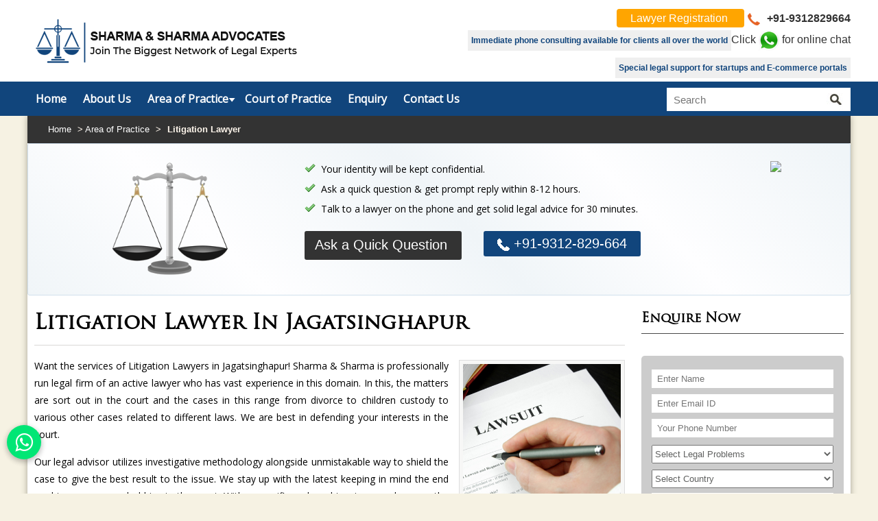

--- FILE ---
content_type: text/html; charset=UTF-8
request_url: https://www.legalservicesdelhi.com/jagatsinghapur/litigation-lawyer.htm
body_size: 120551
content:
<!DOCTYPE html
    PUBLIC "-//W3C//DTD XHTML 1.0 Transitional//EN" "http://www.w3.org/TR/xhtml1/DTD/xhtml1-transitional.dtd">
<html xmlns="http://www.w3.org/1999/xhtml">

<head>
    <meta http-equiv="Content-Type" content="text/html; charset=iso-8859-1" />
            <title>Litigation Lawyer in Jagatsinghapur, Best Litigation Law Firm in Jagatsinghapur</title>
    <meta name="keywords" content="Litigation Lawyers in Jagatsinghapur, Best Litigation Law Firm in Jagatsinghapur, Litigation Advocates in Jagatsinghapur, Litigation Attorney in Jagatsinghapur" />
    <meta name="description" content="Looking for Litigation Lawyers from Jagatsinghapur? consult Sharma &amp; Sharma Advocates, Best Litigation Law Firm in Delhi (India), offers Top Litigation Attorney &amp; Advocates in Jagatsinghapur. Call +91-9650566550&nbsp;" />
    <meta name="document-type" content="Public" />
    <meta name="document-rating" content="Safe for Kids" />
    <meta name="Expires" content="never" />
    <meta name="HandheldFriendly" content="True" />
    <meta name="YahooSeeker" content="Index,Follow" />
    <meta name="geo.region" content="IN" />
    <meta name="State" content="Delhi" />
    <meta name="City" content="New Delhi" />
    <meta name="copyright" content="Copyright 2015 Sharma & Sharma." />
    <meta name="distribution" content="global" />
    <meta name="language" content="english" />
    <meta name="rating" content="general" />
    <meta name="subject" content="Sharma & Sharma - Best Legal Services in Delhi" />
    <meta name="robots" content="ALL" />
    <meta name="revisit-after" content="2 days" />
    <meta name="generator" content="www.legalservicesdelhi.com" />
    <meta name="author" content="Sharma & Sharma" />
    <meta name="og:type" content="article" />
    <meta property="og:image" content="https://www.legalservicesdelhi.com/images/logo.png" />
    <meta property="og:image:url" content="https://www.legalservicesdelhi.com/images/logo.png" />
    <meta property="og:image:width" content="250" />
    <meta property="og:image:height" content="250" />
    <meta name="og:site_name" content="Sharma & Sharma - Best Legal Services in Delhi" />
    <meta property="og:description" content="Looking for Litigation Lawyers from Jagatsinghapur? consult Sharma &amp; Sharma Advocates, Best Litigation Law Firm in Delhi (India), offers Top Litigation Attorney &amp; Advocates in Jagatsinghapur. Call +91-9650566550&nbsp;" />
    <meta property="og:title" content="Litigation Lawyer in Jagatsinghapur, Best Litigation Law Firm in Jagatsinghapur" />
    <meta property="og:url" content="https://www.legalservicesdelhi.com/jagatsinghapur/litigation-lawyer.htm" />
    <meta name="twitter:card" content="summary">
    <meta name="twitter:title" content="Litigation Lawyer in Jagatsinghapur, Best Litigation Law Firm in Jagatsinghapur">
    <meta name="twitter:description" content="Looking for Litigation Lawyers from Jagatsinghapur? consult Sharma &amp; Sharma Advocates, Best Litigation Law Firm in Delhi (India), offers Top Litigation Attorney &amp; Advocates in Jagatsinghapur. Call +91-9650566550&nbsp;">
    <meta name="twitter:image" content="https://www.legalservicesdelhi.com/images/logo.png">
    <meta name="twitter:url" content="https://www.legalservicesdelhi.com/jagatsinghapur/litigation-lawyer.htm">
    <meta name="abstract"
        content="Leading Corporate Law Firm in Delhi, Corporate Lawyers in Delhi NCR, Best Legal Services in India" />
    <meta name="Classification" content="Looking for Litigation Lawyers from Jagatsinghapur? consult Sharma &amp; Sharma Advocates, Best Litigation Law Firm in Delhi (India), offers Top Litigation Attorney &amp; Advocates in Jagatsinghapur. Call +91-9650566550&nbsp;" />
    <meta name="dc.source" content="legalservicesdelhi.com" />
    <meta name="dc.title" content="Litigation Lawyer in Jagatsinghapur, Best Litigation Law Firm in Jagatsinghapur" />
    <meta name="dc.keywords" content="Litigation Lawyers in Jagatsinghapur, Best Litigation Law Firm in Jagatsinghapur, Litigation Advocates in Jagatsinghapur, Litigation Attorney in Jagatsinghapur" />
    <meta name="dc.description" content="Looking for Litigation Lawyers from Jagatsinghapur? consult Sharma &amp; Sharma Advocates, Best Litigation Law Firm in Delhi (India), offers Top Litigation Attorney &amp; Advocates in Jagatsinghapur. Call +91-9650566550&nbsp;" />
    <!-- Canonical -->
    <link rel="canonical" href="https://www.legalservicesdelhi.com/jagatsinghapur/litigation-lawyer.htm" />
    <link rel="apple-touch-icon" href="https://www.legalservicesdelhi.com/images/favicon.ico" />
    
    <meta name="viewport" content="width=device-width, initial-scale=1, minimum-scale=1, maximum-scale=1" />
    <link rel="shortcut icon" type="images/png" href="https://www.legalservicesdelhi.com/images/favicon.ico" />
    <link href="https://www.legalservicesdelhi.com/css/owl.carousel.css" rel="stylesheet" />
    <link href="https://www.legalservicesdelhi.com/css/owl.theme.css" rel="stylesheet" />

    <link rel="stylesheet" href="http://maxcdn.bootstrapcdn.com/font-awesome/4.3.0/css/font-awesome.min.css" />

    <script src="http://code.jquery.com/jquery-latest.min.js" type="text/javascript"></script>

    <script src="http://ajax.googleapis.com/ajax/libs/jquery/2.0.0/jquery.min.js"></script>

    <meta name="google-site-verification" content="TN-11Rrd3bo2Qlo2fDiLgpkNJjN6LSmqFvjf_TJ0UOg" >
<!-- Google tag (gtag.js) -->
<script async src="https://www.googletagmanager.com/gtag/js?id=G-PZGZYP5LF4"></script>
<script>
  window.dataLayer = window.dataLayer || [];
  function gtag(){dataLayer.push(arguments);}
  gtag('js', new Date());

  gtag('config', 'G-PZGZYP5LF4');
</script>

<script type="application/ld+json">
{
  "@context": "https://schema.org",
  "@type": "Organization",
  "name": "Sharma and Sharma Advocates",
  "alternateName": "Sharma & Sharma Advocates",
  "url": "https://www.legalservicesdelhi.com/",
  "logo": "https://www.legalservicesdelhi.com/images/logo.png",
  "contactPoint": {
    "@type": "ContactPoint",
    "telephone": "+919312829664",
    "contactType": "customer service",
    "areaServed": ["IN","GB","US","CA","AF"],
    "availableLanguage": ["en","Hindi"]
  }
}
</script>

<script type="application/ld+json">
{
  "@context": "https://schema.org",
  "@type": "LegalService",
  "name": "Sharma and Sharma Advocates",
  "image": "https://www.legalservicesdelhi.com/images/logo.png",
  "@id": "https://www.legalservicesdelhi.com/",
  "url": "https://www.legalservicesdelhi.com/",
  "telephone": "+919312829664",
  "priceRange": "₹",
  "address": {
    "@type": "PostalAddress",
    "streetAddress": "Chamber No. K-77 Tis Hazari Courts, Delhi",
    "addressLocality": "New Delhi",
    "postalCode": "110054",
    "addressCountry": "IN"
  },
  "geo": {
    "@type": "GeoCoordinates",
    "latitude": 28.6645003,
    "longitude": 77.2179918
  },
  "openingHoursSpecification": {
    "@type": "OpeningHoursSpecification",
    "dayOfWeek": [
      "Monday",
      "Tuesday",
      "Wednesday",
      "Thursday",
      "Friday",
      "Saturday",
      "Sunday"
    ],
    "opens": "00:00",
    "closes": "23:59"
  },
  "sameAs": [
    "https://www.legalservicesdelhi.com/",
    "https://www.facebook.com/legalservicesdelhi/about/",
    "https://www.youtube.com/@sharmaandsharmaadvocates",
    "https://www.linkedin.com/in/sharma-and-sharma-advocates-46470b398/overlay/contact-info/",
    "https://x.com/sharmaadvocates",
    "https://gravatar.com/sharmaandsharmaadvocates01",
    "https://in.pinterest.com/sharmaandsharmaadvocates/"
  ] 
}
</script>

<script type="application/ld+json">
{
  "@context": "https://schema.org",
  "@type": "FAQPage",
  "mainEntity": [{
    "@type": "Question",
    "name": "What types of legal services does your firm provide?",
    "acceptedAnswer": {
      "@type": "Answer",
      "text": "We offer a wide range of legal services including criminal defence, divorce and family law matters, property disputes, civil litigation, corporate matters, bail applications, and consultation for various legal issues. Our team ensures personalized guidance for every case."
    }
  },{
    "@type": "Question",
    "name": "How can I book a consultation with your lawyers?",
    "acceptedAnswer": {
      "@type": "Answer",
      "text": "You can schedule a consultation by calling our office directly, filling out the contact form on the website, or requesting an appointment via email. Our team will get in touch to confirm a suitable time."
    }
  },{
    "@type": "Question",
    "name": "How much do legal services typically cost?",
    "acceptedAnswer": {
      "@type": "Answer",
      "text": "Fees vary depending on the complexity of the case, the legal procedures involved, and the time required. During your consultation, we provide transparent pricing and discuss all possible costs in advance."
    }
  },{
    "@type": "Question",
    "name": "How long does it take to resolve a legal matter?",
    "acceptedAnswer": {
      "@type": "Answer",
      "text": "The timeline depends on the nature of the case, court procedures, and documentation required. While some matters settle quickly, others may take longer. We aim to handle every case efficiently without compromising quality."
    }
  },{
    "@type": "Question",
    "name": "Why should I choose your law firm?",
    "acceptedAnswer": {
      "@type": "Answer",
      "text": "Our firm combines experience, legal expertise, professional ethics, and client-focused service. We prioritize honest communication, strategic planning, and strong representation to deliver the best possible results for every client."
    }
  }]
}
</script>

<script type="application/ld+json">
{
  "@context": "https://schema.org/", 
  "@type": "Product", 
  "name": "Best Law Firm In Delhi",
  "image": "https://www.legalservicesdelhi.com/images/logo.png",
  "description": "Sharma and Sharma is the Best Law Firm in Delhi, We are a team of professional Lawyers, top Advocates, providing Legal Services to NRI, Divorce Lawyers, Criminal Case Lawyers, Property Lawyers and more. Call us at +91-9312829664 now.",
  "brand": {
    "@type": "Brand",
    "name": "Sharma and Sharma Advocates"
  },
  "aggregateRating": {
    "@type": "AggregateRating",
    "ratingValue": "5",
    "bestRating": "5",
    "worstRating": "1",
    "ratingCount": "90364"
  }
}
</script>
</head>

<body class="bg">
    <link href="https://www.legalservicesdelhi.com/css/bootstrap.css" rel="stylesheet" type="text/css" />
<link href="https://www.legalservicesdelhi.com/css/sitestyle.css" rel="stylesheet" type="text/css" />
<link href='https://fonts.googleapis.com/css?family=Open+Sans|Open+Sans+Condensed:300|Lato|Roboto|Fjalla+One|Ubuntu|Titillium+Web|Noto+Serif' rel='stylesheet' type='text/css' />

<!-- menu -->
<link href="https://www.legalservicesdelhi.com/css/common.css" rel="stylesheet" type="text/css" />
<script src="https://www.legalservicesdelhi.com/js/menu.js"></script>
<!-- menu -->

<!-- top button -->

<script src="https://www.legalservicesdelhi.com/js/jquery-1.9.1.min.js"></script>
<script src="https://www.legalservicesdelhi.com/js/easing.js"></script>
<script src="https://www.legalservicesdelhi.com/js/jquery.ui.totop.js"></script>
<script>
		$(document).ready(function() {
			$().UItoTop({ easingType: 'easeOutQuart' });
		});
</script>
<!-- top button -->

<!-- testimonial -->
    <link href="https://www.legalservicesdelhi.com/css/owl.carousel.css" rel="stylesheet" type="text/css" />
    <link href="https://www.legalservicesdelhi.com/css/owl.carousel2.css" rel="stylesheet" type="text/css" />
    <link href="https://www.legalservicesdelhi.com/css/owl.theme.css" rel="stylesheet" type="text/css" />
    <script src="https://www.legalservicesdelhi.com/js/jquery.sliderkit.1.9.2.pack.js"></script>
    <script src="https://www.legalservicesdelhi.com/js/owl.carousel.js"></script>
<script src="http://ajax.googleapis.com/ajax/libs/jquery/1.11.0/jquery.min.js"></script>
<script src="//ajax.aspnetcdn.com/ajax/jquery.validate/1.9/jquery.validate.min.js"></script>

    <script>
    $(document).ready(function() {

      var owl = $("#owl-demo2");

      owl.owlCarousel({
        navigation : true,
        singleItem : true,
        transitionStyle : "backSlide"
      });

      //Select Transtion Type
      $("#transitionType").change(function(){
        var newValue = $(this).val();

        //TransitionTypes is owlCarousel inner method.
        owl.data("owlCarousel").transitionTypes(newValue);

        //After change type go to next slide
        owl.trigger("owl.next");
      });
    });
    </script>
    <script type="text/javascript">
    $(document).ready(function() {

      var owl = $("#owl-demo");

      owl.owlCarousel({
        navigation : true,
        singleItem : true,
        transitionStyle : "goDown"
      });

      //Select Transtion Type
      $("#transitionType").change(function(){
        var newValue = $(this).val();

        //TransitionTypes is owlCarousel inner method.
        owl.data("owlCarousel2").transitionTypes(newValue);

        //After change type go to next slide
        owl.trigger("owl.next");
      });
    });
    </script>
<!-- testimonial -->

<!-- slider -->
<link rel="stylesheet" type="text/css" href="https://www.legalservicesdelhi.com/dist/css/slider-pro.min.css" media="screen"/>
<link rel="stylesheet" type="text/css" href="https://www.legalservicesdelhi.com/css/examples.css" media="screen"/>

<script type="text/javascript" src="https://www.legalservicesdelhi.com/dist/js/jquery.sliderPro.min.js"></script>

<script type="text/javascript">
	$( document ).ready(function( $ ) {
		$( '#example1' ).sliderPro({
			width: 1200,
			height: 410,
			arrows: true,
			buttons: true,
			waitForLayers: true,
			thumbnailWidth: 200,
			thumbnailHeight: 100,
			thumbnailPointer: true,
			autoplay: true,
			autoScaleLayers: false,
			breakpoints: {
				500: {
					thumbnailWidth: 120,
					thumbnailHeight: 50
				}
			}
		});
	});
</script>
<!-- slider -->





<script>
$(window).scroll(function() {
    if ($(this).scrollTop() > 1){  
        $('header').addClass("sticky");
    }
    else{
        $('header').removeClass("sticky");
    }
});
</script>

</head>

<body>
<section>
<div class="col-lg-12 h-top">
<div class="container">
    
    
    <div class="col-lg-4 col-xs-8">
<a href="https://www.legalservicesdelhi.com"><img src="https://www.legalservicesdelhi.com/images/logo.png" class="logo" alt="Best Law Firm of Experienced Lawyers in Delhi, India" title="Best Law Firm of Experienced Lawyers in Delhi, India" /></a>
</div>
    <div class="col-lg-2 col-xs-4">
    <!-- <h2 class="h2-s"> <a href="https://www.payumoney.com/paybypayumoney/#/73CF06EC658DD239B36F8E9461CFFD40"><img src="https://www.payumoney.com//media/images/payby_payumoney/buttons/111.png" class="w100m"> </a></h2> -->
    </div>   

<div class="col-lg-6">
<div class="call-top"> 
<div id="google_translate_element"  style="display: inline-block;"></div>
              <script type="text/javascript">
                function googleTranslateElementInit() {
                  new google.translate.TranslateElement({
                    pageLanguage: 'en', layout: google.translate.TranslateElement.InlineLayout.SIMPLE}
                  , 'google_translate_element');
                }
              </script>
              <script type="text/javascript">
                setTimeout(function () {
                  $.getScript("//translate.google.com/translate_a/element.js?cb=googleTranslateElementInit");
                }, 5000);

              </script>
 <a class="register" href="https://www.legalservicesdelhi.com/register.htm">Lawyer Registration </a>
	
	<a href="https://api.whatsapp.com/send?phone=919312829664" target="_blank"></a>
	<a href="tel:+91-9312829664">
<img src="https://www.legalservicesdelhi.com/images/call-icon.png" width="18" height="18" alt="call" /> +91-9312829664</a> <!--<img src="https://www.legalservicesdelhi.com/images/skype.png" width="18" height="18" alt="skype" /> Heenashar--></div>



<div class="social-media">

    <span class="top-infotext">Immediate phone consulting available for clients all over the world</span>

<a href="javascript:void(0);" data-toggle="modal" data-target="#whatsapp" class="what_app" alt="Click here for online chat" title="Click here for online chat"> Click <img src="https://www.legalservicesdelhi.com/images/whatsapp.png" style="height:30px;"> for online chat </a>


</div>
<span class="top-infotext" style="    float: right;">Special legal support for startups and E-commerce portals</span>


</div>

</div>

</div>

<header>

<div class="col-lg-12 menuarea">


<div class="container">

<div class="col-lg-9 postion_static">


<div id="tab-top-menu"> <a class="tab_menu toggleMenu" onClick="return OnMobileMenuClick()"><img src="https://www.legalservicesdelhi.com/images/menu-icon.png"  alt="menu" /></a> </div>
<!-- mobile header section start here-->

          <div id="mobileToolbar"> 

        <!--<a onclick="return OnMobileSubMenuClick($(this));" style="cursor:pointer;">-->

			  <ul>
              <li><a class="topdaddy link" href="https://www.legalservicesdelhi.com"><span>Home</span></a></li>
              <li><a class="topdaddy link" href="https://www.legalservicesdelhi.com/about.htm"><span>About Us</span></a></li>
              <li><a onClick="return OnMobileSubMenuClick($(this));" style="cursor:pointer;" href="https://www.legalservicesdelhi.com/jagatsinghapur/practice.htm"><span>Area of Practice</span></a>
              		<ul>
	  			 <li>
			 
			<a href="https://www.legalservicesdelhi.com/jagatsinghapur/labour-court-lawyer.htm" class="menu-link" title="Labour Court Lawyer">

   Labour Court Lawyer      
    </a>

	
	    
	</li>

			  			 <li>
			 
			<a href="https://www.legalservicesdelhi.com/jagatsinghapur/banking-and-insurance-case-lawyer.htm" class="menu-link" title="Banking and Insurance Case Lawyer">

   Banking and Insurance Case Lawyer      
    </a>

	
	    
	</li>

			  			 <li>
			 
			<a href="https://www.legalservicesdelhi.com/jagatsinghapur/criminal-case-lawyer.htm" class="menu-link" title="Criminal Case Lawyer">

   Criminal Case Lawyer      
    </a>

	
	    
	</li>

			  			 <li>
			 
			<a href="https://www.legalservicesdelhi.com/jagatsinghapur/divorce-case-lawyer.htm" class="menu-link" title="Divorce Case Lawyer">

   Divorce Case Lawyer      
    </a>

	
	    
	</li>

			  			 <li>
			 
			<a href="https://www.legalservicesdelhi.com/jagatsinghapur/personal-lawyer.htm" class="menu-link" title="Personal Lawyer">

   Personal Lawyer      
    </a>

	
	    
	</li>

			  			 <li>
			 
			<a href="https://www.legalservicesdelhi.com/jagatsinghapur/property-case-lawyer.htm" class="menu-link" title="Property Case Lawyer">

   Property Case Lawyer      
    </a>

	
	    
	</li>

			  			 <li>
			 
			<a href="https://www.legalservicesdelhi.com/jagatsinghapur/domestic-violence-case-lawyer.htm" class="menu-link" title="Domestic Violence Case Lawyer">

   Domestic Violence Case Lawyer      
    </a>

	
	    
	</li>

			  			 <li>
			 
			<a href="https://www.legalservicesdelhi.com/jagatsinghapur/banking-and-finance.htm" class="menu-link" title="Banking and Finance">

   Banking and Finance      
    </a>

	
	    
	</li>

			  			 <li>
			 
			<a href="https://www.legalservicesdelhi.com/jagatsinghapur/corporate-lawyer.htm" class="menu-link" title="Corporate Lawyer">

   Corporate Lawyer      
    </a>

	
	    
	</li>

			  			 <li>
			 
			<a href="https://www.legalservicesdelhi.com/jagatsinghapur/litigation-lawyer.htm" class="menu-link" title="Litigation Lawyer">

   Litigation Lawyer      
    </a>

	
	    
	</li>

			  			 <li>
			 
			<a href="https://www.legalservicesdelhi.com/jagatsinghapur/nri-legal-services.htm" class="menu-link" title="NRI legal services">

   NRI legal services      
    </a>

	
	    
	</li>

			  			 <li>
			 
			<a href="https://www.legalservicesdelhi.com/jagatsinghapur/intellectual-property-lawyer.htm" class="menu-link" title="Intellectual Property Lawyer">

   Intellectual Property Lawyer      
    </a>

	
	    
	</li>

			  			 <li>
			 
			<a href="https://www.legalservicesdelhi.com/jagatsinghapur/bail-lawyer.htm" class="menu-link" title="Bail Lawyer">

   Bail Lawyer      
    </a>

	
	    
	</li>

			  			 <li>
			 
			<a href="https://www.legalservicesdelhi.com/jagatsinghapur/cheque-bounce-case-lawyer.htm" class="menu-link" title="Cheque Bounce Case Lawyer">

   Cheque Bounce Case Lawyer      
    </a>

	
	    
	</li>

			  			 <li>
			 
			<a href="https://www.legalservicesdelhi.com/jagatsinghapur/civil-case-lawyer.htm" class="menu-link" title="Civil Case Lawyer">

   Civil Case Lawyer      
    </a>

	
	    
	</li>

			  			 <li>
			 
			<a href="https://www.legalservicesdelhi.com/jagatsinghapur/arbitration-law.htm" class="menu-link" title="Arbitration law">

   Arbitration law      
    </a>

	
	    
	</li>

			  			 <li>
			 
			<a href="https://www.legalservicesdelhi.com/jagatsinghapur/marriage-counsellor.htm" class="menu-link" title="Marriage Counsellor">

   Marriage Counsellor      
    </a>

	
	    
	</li>

			  			 <li>
			 
			<a href="https://www.legalservicesdelhi.com/jagatsinghapur/customs-and-excise.htm" class="menu-link" title="Customs and Excise">

   Customs and Excise      
    </a>

	
	    
	</li>

			  			 <li>
			 
			<a href="https://www.legalservicesdelhi.com/jagatsinghapur/company-law.htm" class="menu-link" title="Company Law">

   Company Law      
    </a>

	
	    
	</li>

			  			 <li>
			 
			<a href="https://www.legalservicesdelhi.com/jagatsinghapur/contract-drafting-negotiation-redlining.htm" class="menu-link" title="Contract Drafting Negotiation Redlining">

   Contract Drafting Negotiation Redlining      
    </a>

	
	    
	</li>

			  			 <li>
			 
			<a href="https://www.legalservicesdelhi.com/jagatsinghapur/matrimonial-case-lawyer.htm" class="menu-link" title="Matrimonial Case Lawyer">

   Matrimonial Case Lawyer      
    </a>

	
	    
	</li>

			  			 <li>
			 
			<a href="https://www.legalservicesdelhi.com/jagatsinghapur/aviation-case-lawyer.htm" class="menu-link" title="Aviation Case Lawyer">

   Aviation Case Lawyer      
    </a>

	
	    
	</li>

			  			 <li>
			 
			<a href="https://www.legalservicesdelhi.com/jagatsinghapur/electricity-matter-lawyer.htm" class="menu-link" title="Electricity Matter Lawyer">

   Electricity Matter Lawyer      
    </a>

	
	    
	</li>

			  			 <li>
			 
			<a href="https://www.legalservicesdelhi.com/jagatsinghapur/cyber-crime-lawyer.htm" class="menu-link" title="Cyber Crime Lawyer">

   Cyber Crime Lawyer      
    </a>

	
	    
	</li>

			  			 <li>
			 
			<a href="https://www.legalservicesdelhi.com/jagatsinghapur/competition-antitrust-law.htm" class="menu-link" title="Competition Antitrust Law">

   Competition Antitrust Law      
    </a>

	
	    
	</li>

			  			 <li>
			 
			<a href="https://www.legalservicesdelhi.com/jagatsinghapur/education.htm" class="menu-link" title="Education">

   Education      
    </a>

	
	    
	</li>

			  			 <li>
			 
			<a href="https://www.legalservicesdelhi.com/jagatsinghapur/construction.htm" class="menu-link" title="Construction">

   Construction      
    </a>

	
	    
	</li>

			  			 <li>
			 
			<a href="https://www.legalservicesdelhi.com/jagatsinghapur/energy-and-natural-resource.htm" class="menu-link" title="Energy and Natural Resource">

   Energy and Natural Resource      
    </a>

	
	    
	</li>

			  			 <li>
			 
			<a href="https://www.legalservicesdelhi.com/jagatsinghapur/corporate-m-and-a.htm" class="menu-link" title="Corporate M and A">

   Corporate M and A      
    </a>

	
	    
	</li>

			  			 <li>
			 
			<a href="https://www.legalservicesdelhi.com/jagatsinghapur/dispute-resolution.htm" class="menu-link" title="Dispute Resolution">

   Dispute Resolution      
    </a>

	
	    
	</li>

			  			 <li>
			 
			<a href="https://www.legalservicesdelhi.com/jagatsinghapur/environmental-law.htm" class="menu-link" title="Environmental law">

   Environmental law      
    </a>

	
	    
	</li>

			  			 <li>
			 
			<a href="https://www.legalservicesdelhi.com/jagatsinghapur/infrastructure.htm" class="menu-link" title="Infrastructure">

   Infrastructure      
    </a>

	
	    
	</li>

			  			 <li>
			 
			<a href="https://www.legalservicesdelhi.com/jagatsinghapur/insurance-law-firm.htm" class="menu-link" title="Insurance law firm">

   Insurance law firm      
    </a>

	
	    
	</li>

			  			 <li>
			 
			<a href="https://www.legalservicesdelhi.com/jagatsinghapur/managed-funds.htm" class="menu-link" title="Managed Funds">

   Managed Funds      
    </a>

	
	    
	</li>

			  			 <li>
			 
			<a href="https://www.legalservicesdelhi.com/jagatsinghapur/pro-bono-work.htm" class="menu-link" title="Pro Bono Work">

   Pro Bono Work      
    </a>

	
	    
	</li>

			  			 <li>
			 
			<a href="https://www.legalservicesdelhi.com/jagatsinghapur/venture-capital-funds-and-private-equity.htm" class="menu-link" title="Venture Capital Funds and Private Equity">

   Venture Capital Funds and Private Equity      
    </a>

	
	    
	</li>

			  			 <li>
			 
			<a href="https://www.legalservicesdelhi.com/jagatsinghapur/project-finance-law-firm.htm" class="menu-link" title="Project Finance Law Firm">

   Project Finance Law Firm      
    </a>

	
	    
	</li>

			  			 <li>
			 
			<a href="https://www.legalservicesdelhi.com/jagatsinghapur/cyber-security.htm" class="menu-link" title="Cyber Security">

   Cyber Security      
    </a>

	
	    
	</li>

			  			 <li>
			 
			<a href="https://www.legalservicesdelhi.com/jagatsinghapur/real-estate-lawyer.htm" class="menu-link" title="Real Estate Lawyer">

   Real Estate Lawyer      
    </a>

	
	    
	</li>

			  			 <li>
			 
			<a href="https://www.legalservicesdelhi.com/jagatsinghapur/international-trade-law-policy-and-advisory-practice.htm" class="menu-link" title="International Trade Law, Policy and advisory practice">

   International Trade Law, Policy and advisory practice      
    </a>

	
	    
	</li>

			  			 <li>
			 
			<a href="https://www.legalservicesdelhi.com/jagatsinghapur/managed-document-review.htm" class="menu-link" title="Managed Document Review">

   Managed Document Review      
    </a>

	
	    
	</li>

			  			 <li>
			 
			<a href="https://www.legalservicesdelhi.com/jagatsinghapur/contract-lifecycle-management.htm" class="menu-link" title="Contract Lifecycle Management">

   Contract Lifecycle Management      
    </a>

	
	    
	</li>

			  			 <li>
			 
			<a href="https://www.legalservicesdelhi.com/jagatsinghapur/contract-summarization-and-abstraction.htm" class="menu-link" title="Contract Summarization and Abstraction">

   Contract Summarization and Abstraction      
    </a>

	
	    
	</li>

			  			 <li>
			 
			<a href="https://www.legalservicesdelhi.com/jagatsinghapur/contract-compliance.htm" class="menu-link" title="Contract Compliance">

   Contract Compliance      
    </a>

	
	    
	</li>

			  			 <li>
			 
			<a href="https://www.legalservicesdelhi.com/jagatsinghapur/best-lawyers-for-m-and-a-contract-due-diligence.htm" class="menu-link" title="Best Lawyers for M and A Contract Due Diligence">

   Best Lawyers for M and A Contract Due Diligence      
    </a>

	
	    
	</li>

			  			 <li>
			 
			<a href="https://www.legalservicesdelhi.com/jagatsinghapur/commercial-litigation.htm" class="menu-link" title="Commercial Litigation">

   Commercial Litigation      
    </a>

	
	    
	</li>

			  			 <li>
			 
			<a href="https://www.legalservicesdelhi.com/jagatsinghapur/company-and-insolvency-litigation.htm" class="menu-link" title="Company and Insolvency Litigation">

   Company and Insolvency Litigation      
    </a>

	
	    
	</li>

			  			 <li>
			 
			<a href="https://www.legalservicesdelhi.com/jagatsinghapur/debt-recovery.htm" class="menu-link" title="Debt Recovery">

   Debt Recovery      
    </a>

	
	    
	</li>

			  			 <li>
			 
			<a href="https://www.legalservicesdelhi.com/jagatsinghapur/consumer-law-and-dispute-resolution-law-firm.htm" class="menu-link" title="Consumer Law and Dispute Resolution Law Firm">

   Consumer Law and Dispute Resolution Law Firm      
    </a>

	
	    
	</li>

			  			 <li>
			 
			<a href="https://www.legalservicesdelhi.com/jagatsinghapur/media-and-entertainment-laws.htm" class="menu-link" title="Media and Entertainment Laws">

   Media and Entertainment Laws      
    </a>

	
	    
	</li>

			  			 <li>
			 
			<a href="https://www.legalservicesdelhi.com/jagatsinghapur/public-and-administrative-law.htm" class="menu-link" title="Public and Administrative Law">

   Public and Administrative Law      
    </a>

	
	    
	</li>

			  			 <li>
			 
			<a href="https://www.legalservicesdelhi.com/jagatsinghapur/technological-laws.htm" class="menu-link" title="Technological Laws">

   Technological Laws      
    </a>

	
	    
	</li>

			  			 <li>
			 
			<a href="https://www.legalservicesdelhi.com/jagatsinghapur/employment-and-human-resource-law-firm.htm" class="menu-link" title="Employment and Human Resource Law Firm">

   Employment and Human Resource Law Firm      
    </a>

	
	    
	</li>

			  			 <li>
			 
			<a href="https://www.legalservicesdelhi.com/jagatsinghapur/court-marriage-lawyer.htm" class="menu-link" title="Court Marriage Lawyer">

   Court Marriage Lawyer      
    </a>

	
	    
	</li>

			   

		<!--<li><a href="https://www.legalservicesdelhi.com/jagatsinghapur/practice.htm" class="menu-link" title="Click For More Detail">

   More Legal Services
      
    </a></li>-->	  
			  
</ul>
              </li>
          
<li><a class="topdaddy link" href="https://www.legalservicesdelhi.com/court-of-practice.htm">Court of Practice</a></li>

<li><a class="topdaddy link" href="https://www.legalservicesdelhi.com/send-enquiry.htm">Enquiry</a></li>
<li><a class="topdaddy link" href="https://www.legalservicesdelhi.com/contact-us.htm">Contact Us</a></li>
              </ul>

</div>

<!-- mobile menu section end here-->
<ul class="topmenu-links">
<li><a href="https://www.legalservicesdelhi.com">Home</a></li>
<li><a href="https://www.legalservicesdelhi.com/about.htm">About Us</a></li>
<li class="arrowd"><a href="https://www.legalservicesdelhi.com/jagatsinghapur/practice.htm">Area of Practice</a>
	<ul>
	  			 <li>
			 
			<a href="https://www.legalservicesdelhi.com/jagatsinghapur/labour-court-lawyer.htm" class="menu-link" title="Labour Court Lawyer">

   Labour Court Lawyer      
    </a>
	

	
	    
	</li>

			  			 <li>
			 
			<a href="https://www.legalservicesdelhi.com/jagatsinghapur/banking-and-insurance-case-lawyer.htm" class="menu-link" title="Banking and Insurance Case Lawyer">

   Banking and Insurance Case Lawyer      
    </a>
	

	
	    
	</li>

			  			 <li>
			 
			<a href="https://www.legalservicesdelhi.com/jagatsinghapur/criminal-case-lawyer.htm" class="menu-link" title="Criminal Case Lawyer">

   Criminal Case Lawyer      
    </a>
	

	
	    
	</li>

			  			 <li>
			 
			<a href="https://www.legalservicesdelhi.com/jagatsinghapur/divorce-case-lawyer.htm" class="menu-link" title="Divorce Case Lawyer">

   Divorce Case Lawyer      
    </a>
	

	
	    
	</li>

			  			 <li>
			 
			<a href="https://www.legalservicesdelhi.com/jagatsinghapur/personal-lawyer.htm" class="menu-link" title="Personal Lawyer">

   Personal Lawyer      
    </a>
	

	
	    
	</li>

			  			 <li>
			 
			<a href="https://www.legalservicesdelhi.com/jagatsinghapur/property-case-lawyer.htm" class="menu-link" title="Property Case Lawyer">

   Property Case Lawyer      
    </a>
	

	
	    
	</li>

			  			 <li>
			 
			<a href="https://www.legalservicesdelhi.com/jagatsinghapur/domestic-violence-case-lawyer.htm" class="menu-link" title="Domestic Violence Case Lawyer">

   Domestic Violence Case Lawyer      
    </a>
	

	
	    
	</li>

			  			 <li>
			 
			<a href="https://www.legalservicesdelhi.com/jagatsinghapur/banking-and-finance.htm" class="menu-link" title="Banking and Finance">

   Banking and Finance      
    </a>
	

	
	    
	</li>

			  			 <li>
			 
			<a href="https://www.legalservicesdelhi.com/jagatsinghapur/corporate-lawyer.htm" class="menu-link" title="Corporate Lawyer">

   Corporate Lawyer      
    </a>
	

	
	    
	</li>

			  			 <li>
			 
			<a href="https://www.legalservicesdelhi.com/jagatsinghapur/litigation-lawyer.htm" class="menu-link" title="Litigation Lawyer">

   Litigation Lawyer      
    </a>
	

	
	    
	</li>

			  			 <li>
			 
			<a href="https://www.legalservicesdelhi.com/jagatsinghapur/nri-legal-services.htm" class="menu-link" title="NRI legal services">

   NRI legal services      
    </a>
	

	
	    
	</li>

			  			 <li>
			 
			<a href="https://www.legalservicesdelhi.com/jagatsinghapur/intellectual-property-lawyer.htm" class="menu-link" title="Intellectual Property Lawyer">

   Intellectual Property Lawyer      
    </a>
	

	
	    
	</li>

			  			 <li>
			 
			<a href="https://www.legalservicesdelhi.com/jagatsinghapur/bail-lawyer.htm" class="menu-link" title="Bail Lawyer">

   Bail Lawyer      
    </a>
	

	
	    
	</li>

			  			 <li>
			 
			<a href="https://www.legalservicesdelhi.com/jagatsinghapur/cheque-bounce-case-lawyer.htm" class="menu-link" title="Cheque Bounce Case Lawyer">

   Cheque Bounce Case Lawyer      
    </a>
	

	
	    
	</li>

			  			 <li>
			 
			<a href="https://www.legalservicesdelhi.com/jagatsinghapur/civil-case-lawyer.htm" class="menu-link" title="Civil Case Lawyer">

   Civil Case Lawyer      
    </a>
	

	
	    
	</li>

			  			 <li>
			 
			<a href="https://www.legalservicesdelhi.com/jagatsinghapur/arbitration-law.htm" class="menu-link" title="Arbitration law">

   Arbitration law      
    </a>
	

	
	    
	</li>

			  			 <li>
			 
			<a href="https://www.legalservicesdelhi.com/jagatsinghapur/marriage-counsellor.htm" class="menu-link" title="Marriage Counsellor">

   Marriage Counsellor      
    </a>
	

	
	    
	</li>

			  			 <li>
			 
			<a href="https://www.legalservicesdelhi.com/jagatsinghapur/customs-and-excise.htm" class="menu-link" title="Customs and Excise">

   Customs and Excise      
    </a>
	

	
	    
	</li>

			  			 <li>
			 
			<a href="https://www.legalservicesdelhi.com/jagatsinghapur/company-law.htm" class="menu-link" title="Company Law">

   Company Law      
    </a>
	

	
	    
	</li>

			  			 <li>
			 
			<a href="https://www.legalservicesdelhi.com/jagatsinghapur/contract-drafting-negotiation-redlining.htm" class="menu-link" title="Contract Drafting Negotiation Redlining">

   Contract Drafting Negotiation Redlining      
    </a>
	

	
	    
	</li>

			  			 <li>
			 
			<a href="https://www.legalservicesdelhi.com/jagatsinghapur/matrimonial-case-lawyer.htm" class="menu-link" title="Matrimonial Case Lawyer">

   Matrimonial Case Lawyer      
    </a>
	

	
	    
	</li>

			  			 <li>
			 
			<a href="https://www.legalservicesdelhi.com/jagatsinghapur/aviation-case-lawyer.htm" class="menu-link" title="Aviation Case Lawyer">

   Aviation Case Lawyer      
    </a>
	

	
	    
	</li>

			  			 <li>
			 
			<a href="https://www.legalservicesdelhi.com/jagatsinghapur/electricity-matter-lawyer.htm" class="menu-link" title="Electricity Matter Lawyer">

   Electricity Matter Lawyer      
    </a>
	

	
	    
	</li>

			  			 <li>
			 
			<a href="https://www.legalservicesdelhi.com/jagatsinghapur/cyber-crime-lawyer.htm" class="menu-link" title="Cyber Crime Lawyer">

   Cyber Crime Lawyer      
    </a>
	

	
	    
	</li>

			  			 <li>
			 
			<a href="https://www.legalservicesdelhi.com/jagatsinghapur/competition-antitrust-law.htm" class="menu-link" title="Competition Antitrust Law">

   Competition Antitrust Law      
    </a>
	

	
	    
	</li>

			  			 <li>
			 
			<a href="https://www.legalservicesdelhi.com/jagatsinghapur/education.htm" class="menu-link" title="Education">

   Education      
    </a>
	

	
	    
	</li>

			  			 <li>
			 
			<a href="https://www.legalservicesdelhi.com/jagatsinghapur/construction.htm" class="menu-link" title="Construction">

   Construction      
    </a>
	

	
	    
	</li>

			  			 <li>
			 
			<a href="https://www.legalservicesdelhi.com/jagatsinghapur/energy-and-natural-resource.htm" class="menu-link" title="Energy and Natural Resource">

   Energy and Natural Resource      
    </a>
	

	
	    
	</li>

			  			 <li>
			 
			<a href="https://www.legalservicesdelhi.com/jagatsinghapur/corporate-m-and-a.htm" class="menu-link" title="Corporate M and A">

   Corporate M and A      
    </a>
	

	
	    
	</li>

			  			 <li>
			 
			<a href="https://www.legalservicesdelhi.com/jagatsinghapur/dispute-resolution.htm" class="menu-link" title="Dispute Resolution">

   Dispute Resolution      
    </a>
	

	
	    
	</li>

			  			 <li>
			 
			<a href="https://www.legalservicesdelhi.com/jagatsinghapur/environmental-law.htm" class="menu-link" title="Environmental law">

   Environmental law      
    </a>
	

	
	    
	</li>

			  			 <li>
			 
			<a href="https://www.legalservicesdelhi.com/jagatsinghapur/infrastructure.htm" class="menu-link" title="Infrastructure">

   Infrastructure      
    </a>
	

	
	    
	</li>

			  			 <li>
			 
			<a href="https://www.legalservicesdelhi.com/jagatsinghapur/insurance-law-firm.htm" class="menu-link" title="Insurance law firm">

   Insurance law firm      
    </a>
	

	
	    
	</li>

			  			 <li>
			 
			<a href="https://www.legalservicesdelhi.com/jagatsinghapur/managed-funds.htm" class="menu-link" title="Managed Funds">

   Managed Funds      
    </a>
	

	
	    
	</li>

			  			 <li>
			 
			<a href="https://www.legalservicesdelhi.com/jagatsinghapur/pro-bono-work.htm" class="menu-link" title="Pro Bono Work">

   Pro Bono Work      
    </a>
	

	
	    
	</li>

			  			 <li>
			 
			<a href="https://www.legalservicesdelhi.com/jagatsinghapur/venture-capital-funds-and-private-equity.htm" class="menu-link" title="Venture Capital Funds and Private Equity">

   Venture Capital Funds and Private Equity      
    </a>
	

	
	    
	</li>

			  			 <li>
			 
			<a href="https://www.legalservicesdelhi.com/jagatsinghapur/project-finance-law-firm.htm" class="menu-link" title="Project Finance Law Firm">

   Project Finance Law Firm      
    </a>
	

	
	    
	</li>

			  			 <li>
			 
			<a href="https://www.legalservicesdelhi.com/jagatsinghapur/cyber-security.htm" class="menu-link" title="Cyber Security">

   Cyber Security      
    </a>
	

	
	    
	</li>

			  			 <li>
			 
			<a href="https://www.legalservicesdelhi.com/jagatsinghapur/real-estate-lawyer.htm" class="menu-link" title="Real Estate Lawyer">

   Real Estate Lawyer      
    </a>
	

	
	    
	</li>

			  			 <li>
			 
			<a href="https://www.legalservicesdelhi.com/jagatsinghapur/international-trade-law-policy-and-advisory-practice.htm" class="menu-link" title="International Trade Law, Policy and advisory practice">

   International Trade Law, Policy and advisory practice      
    </a>
	

	
	    
	</li>

			  			 <li>
			 
			<a href="https://www.legalservicesdelhi.com/jagatsinghapur/managed-document-review.htm" class="menu-link" title="Managed Document Review">

   Managed Document Review      
    </a>
	

	
	    
	</li>

			  			 <li>
			 
			<a href="https://www.legalservicesdelhi.com/jagatsinghapur/contract-lifecycle-management.htm" class="menu-link" title="Contract Lifecycle Management">

   Contract Lifecycle Management      
    </a>
	

	
	    
	</li>

			  			 <li>
			 
			<a href="https://www.legalservicesdelhi.com/jagatsinghapur/contract-summarization-and-abstraction.htm" class="menu-link" title="Contract Summarization and Abstraction">

   Contract Summarization and Abstraction      
    </a>
	

	
	    
	</li>

			  			 <li>
			 
			<a href="https://www.legalservicesdelhi.com/jagatsinghapur/contract-compliance.htm" class="menu-link" title="Contract Compliance">

   Contract Compliance      
    </a>
	

	
	    
	</li>

			  			 <li>
			 
			<a href="https://www.legalservicesdelhi.com/jagatsinghapur/best-lawyers-for-m-and-a-contract-due-diligence.htm" class="menu-link" title="Best Lawyers for M and A Contract Due Diligence">

   Best Lawyers for M and A Contract Due Diligence      
    </a>
	

	
	    
	</li>

			  			 <li>
			 
			<a href="https://www.legalservicesdelhi.com/jagatsinghapur/commercial-litigation.htm" class="menu-link" title="Commercial Litigation">

   Commercial Litigation      
    </a>
	

	
	    
	</li>

			  			 <li>
			 
			<a href="https://www.legalservicesdelhi.com/jagatsinghapur/company-and-insolvency-litigation.htm" class="menu-link" title="Company and Insolvency Litigation">

   Company and Insolvency Litigation      
    </a>
	

	
	    
	</li>

			  			 <li>
			 
			<a href="https://www.legalservicesdelhi.com/jagatsinghapur/debt-recovery.htm" class="menu-link" title="Debt Recovery">

   Debt Recovery      
    </a>
	

	
	    
	</li>

			  			 <li>
			 
			<a href="https://www.legalservicesdelhi.com/jagatsinghapur/consumer-law-and-dispute-resolution-law-firm.htm" class="menu-link" title="Consumer Law and Dispute Resolution Law Firm">

   Consumer Law and Dispute Resolution Law Firm      
    </a>
	

	
	    
	</li>

			  			 <li>
			 
			<a href="https://www.legalservicesdelhi.com/jagatsinghapur/media-and-entertainment-laws.htm" class="menu-link" title="Media and Entertainment Laws">

   Media and Entertainment Laws      
    </a>
	

	
	    
	</li>

			  			 <li>
			 
			<a href="https://www.legalservicesdelhi.com/jagatsinghapur/public-and-administrative-law.htm" class="menu-link" title="Public and Administrative Law">

   Public and Administrative Law      
    </a>
	

	
	    
	</li>

			  			 <li>
			 
			<a href="https://www.legalservicesdelhi.com/jagatsinghapur/technological-laws.htm" class="menu-link" title="Technological Laws">

   Technological Laws      
    </a>
	

	
	    
	</li>

			  			 <li>
			 
			<a href="https://www.legalservicesdelhi.com/jagatsinghapur/employment-and-human-resource-law-firm.htm" class="menu-link" title="Employment and Human Resource Law Firm">

   Employment and Human Resource Law Firm      
    </a>
	

	
	    
	</li>

			  			 <li>
			 
			<a href="https://www.legalservicesdelhi.com/jagatsinghapur/court-marriage-lawyer.htm" class="menu-link" title="Court Marriage Lawyer">

   Court Marriage Lawyer      
    </a>
	

	
	    
	</li>

			   

		<!--<li><a href="https://www.legalservicesdelhi.com/jagatsinghapur/practice.htm" class="menu-link" title="Click For More Detail">

   More Legal Services
      
    </a></li>	-->  
</ul>
</li>


<li><a href="https://www.legalservicesdelhi.com/court-of-practice.htm">Court of Practice</a></li>

<li><a href="https://www.legalservicesdelhi.com/send-enquiry.htm">Enquiry</a></li>
<li><a href="https://www.legalservicesdelhi.com/contact-us.htm">Contact Us</a></li>
</ul>
</div>

<div class="col-lg-3">
<form method="get" action="https://www.legalservicesdelhi.com/search.htm">
<button class="sbt"></button>

<input type="text" class="s-input" name="keyword" placeholder="Search" required />

</form>



</div>
</div>



</div>
 <!-- <a class="whatapp_btn" href="javascript:void(0);" data-toggle="modal" data-target="#whatsapp"
            title="Whatsapp Now"><i class="fa fa-whatsapp"></i></a> -->
</header>
<!-- close -->


</section>
<!-- header close -->

<!-- <div class="modal fade" id="whatsapp" tabindex="-1" role="dialog">
    <div class="modal-dialog modal-sm">
        <div class="modal-content">
            <div class="modal-header">
                <button type="button" class="close" data-dismiss="modal">&times;
                </button>
                <div class="modal-title">Message on WhatsApp</div>
            </div>
            <div class="modal-body">
                <form id="whatsappEnq" method="POST" target="_blank">
                    <span class="text-danger wht_error_message"></span>
                    <span class="text-success wht_success_message"></span>
                    <div class="row">
                        <div class="col-lg-12">
                            <div class="form-group">
                                <input class="form-control" type="text" placeholder="Your Name*" name="username"
                                    onKeyPress="return isalphaKey(event)" required>
                            </div>
                        </div>
                        <div class="col-lg-12">
                            <div class="form-group">
                                <input class="form-control" type="tel" name="mobile" placeholder="Your Mobile Number*"
                                    maxlength="12" minlength="10"
                                    onkeyup="if (/\D/g.test(this.value)) this.value = this.value.replace(/\D/g,'')"
                                    onkeypress="return isNumberKey(event)" required>
                            </div>
                        </div>
                        <div class="col-lg-12">
                            <button class="modal_btn modal_submit_btn" type="submit" name="submit" value="Submit"
                                data-submit="...Sending">Submit</button>
                        </div>
                    </div>
                </form>
            </div>
        </div>
    </div>
</div> -->


<script>
	function initAutocomplete() {
		// Create the autocomplete object, restricting the search to geographical
		// location types.
		autocomplete = new google.maps.places.Autocomplete(
		/** @type {!HTMLInputElement} */(document.getElementById('autocomplete')),
		{types: ['geocode']});

		autocomplete1 = new google.maps.places.Autocomplete(
		/** @type {!HTMLInputElement} */(document.getElementById('autocomplete1')),
		{types: ['geocode']});

		autocomplete1 = new google.maps.places.Autocomplete(
		/** @type {!HTMLInputElement} */(document.getElementById('autocomplete2')),
		{types: ['geocode']});

		// When the user selects an address from the dropdown, populate the address
		// fields in the form.
		autocomplete.addListener('place_changed', fillInAddress);
	}

	function isURL(emailField){
		var reg = /(ftp|http|https):\/\/(\w+:{0,1}\w*@)?(\S+)(:[0-9]+)?(\/|\/([\w#!:.?+=&%@!\-\/]))?/;
		if (reg.test(emailField.value) == true)
		{
			alert('URL not allowed!');
			$('#message,#messages,#pmessage').val('');
			return false;
		}
		var reg2 =/<(.|\n)*?>/g;
		if (reg2.test(emailField.value) == true) {
			alert('HTML Tag not allowed');
			$('#message,#messages,#pmessage').val('');
			return false;
		}
	}
	/*name*/
	function isalphaKey(evt) {
		var charCode = (evt.which) ? evt.which : event.keyCode;
		if ((charCode < 65 || charCode > 122) && charCode != 32)
			return false;

		return true;
	}
	/*phone*/
	function isNumberKey(evt) {
		var charCode = (evt.which) ? evt.which : event.keyCode;
		if ((charCode < 48 || charCode > 57))
			return false;

		return true;
	}
	/*no html tag*/
	function isalphaNumericKey(evt) {
		var charCode = (evt.which) ? evt.which : event.keyCode;
		if (!(charCode > 47 && charCode < 58) && !(charCode > 64 && charCode < 91) && !(charCode > 96 && charCode < 123) && charCode != 32)
		return false;
		return true;
    }

	//select and drop prevention
	function myFunction(event){
		event.preventDefault();
		alert("Select and Drop fucntion is not allowed!");
		return false;
	}

	/*Copy Paste disabled*/
	$('input, textarea').on("cut copy paste",function(e)
	{ e.preventDefault();
		alert("Copy Paste is not Allowed!");
	});
	
	$(document).ready(function(){
	    $("#whatsappEnq").validate({
          rules:{
            username: "required",
            mobile: {
              required: true,
              number: true,
              minlength:10,
            }
          },
          messages:{
            username: "Please Enter Your Name",
            mobile: {
              required: "Please Enter Your mobile Number",
              number: "Mobile Number Must be Number",
              minlength: "Mobile Number must have 10-12 digits",
            }
          },
        });
	    $('#whatsappEnq').submit(function(e) {
            e.preventDefault();
            $.ajax({
                'url': 'https://www.legalservicesdelhi.com/whatsapp_enq.php',
                'type': 'POST',
                'dataType': 'json',
                'data': $(this).serialize(),
                'success': function(result) {
                    if (result.status == false) {
                        $('.wht_success_message').text('');
                        $('.wht_error_message').text(result.message_response)
                    } else {
                        $('.wht_error_message').text('');
                        $('.wht_success_message').text("You Have Successfully Submitted enquiry. We will contact you soon.");
                        $('#whatsappEnq').trigger("reset");
                        window.open(result.message_response, '_blank');
                    }
                }
            });
        });
	    
	})
</script>
<script src="https://maps.googleapis.com/maps/api/js?key=AIzaSyCYyhHAHS-58SXSyMw66_MulbmH-xHruxI&libraries=places&callback=initAutocomplete"></script>
    
    <!DOCTYPE html
        PUBLIC "-//W3C//DTD XHTML 1.0 Transitional//EN" "http://www.w3.org/TR/xhtml1/DTD/xhtml1-transitional.dtd">
    <html xmlns="http://www.w3.org/1999/xhtml">

    <head>


        <link rel="stylesheet" href="http://maxcdn.bootstrapcdn.com/font-awesome/4.3.0/css/font-awesome.min.css" />

        <script src="http://code.jquery.com/jquery-latest.min.js" type="text/javascript"></script>

        <script src="http://ajax.googleapis.com/ajax/libs/jquery/2.0.0/jquery.min.js"></script>

        <script type="text/javascript">
        $(document).ready(function() {
            $('#list').click(function(event) {
                event.preventDefault();
                $('#products .item').addClass('list-group-item');
            });
            $('#grid').click(function(event) {
                event.preventDefault();
                $('#products .item').removeClass('list-group-item');
                $('#products .item').addClass('grid-group-item');
            });
        });
        </script>





    </head>



    <div class="col-lg-12">
        <div class="container cont">

            <div class="bannerdot">
                <div class="backlink"><a href="https://www.legalservicesdelhi.com" title="Home">Home</a> <span>></span> <a
                        href="https://www.legalservicesdelhi.com/practice.htm" title="Area of Practice">Area of Practice</a>
                                                                                <span>></span> <span>Litigation Lawyer</span>
                </div>
            </div>

            <head>
<link href="https://www.legalservicesdelhi.com/css/sitestyle.css" rel="stylesheet" type="text/css" />
</head>

<body>

<div class="headerbox contp">
<div class="row">
<div class="col-md-4 col-sm-4 col-lg-4 col-xs-12 ">
<div class="b-image">
<img src="https://www.legalservicesdelhi.com/images/libralaw.png" /></div>
</div>
<div class="col-md-8 col-sm-8 col-lg-8 col-xs-12 ">
<div class="over-cont">

<div class="col-lg-9">
<ul class="law-rows">
<li>Your identity will be kept confidential.</li>
<li>Ask a quick question & get prompt reply within 8-12 hours.
</li>
<li>Talk to a lawyer on the phone and get solid legal advice for 30 minutes.
</li>
</ul>
</div>
<div class="col-lg-3 text-center">
<a target="_blank" href="https://www.payumoney.com/paybypayumoney/#/73CF06EC658DD239B36F8E9461CFFD40"><img src="https://www.payumoney.com//media/images/payby_payumoney/buttons/111.png"> </p></a>
</div>

<style>
.pay-now{ margin:0 20px;}
</style>

<div class="cb20"></div>
<div class="row m0">
<div class="col-md-4 col-sm-4 col-lg-4 col-xs-12 ">
<a href="https://www.legalservicesdelhi.com/send-enquiry.htm" title="Ask a Quick Question"><p class="btn">Ask a Quick Question </p></a>
</div>
<div class="col-md-4 col-sm-4 col-lg-4 col-xs-12 ">
<p class="btn1"> <img src="https://www.legalservicesdelhi.com/images/callicon.png" alt="call" title="call"> +91-9312-829-664</p>
</div>
</div>

</div>
</div>

</div>
</div>



</body>




            <div class="col-lg-12 contp">

                <div class="row">
                    <div class="col-md-9 col-sm-9 col-lg-9 col-xs-12 ">




                        <h1>Litigation Lawyer In Jagatsinghapur</h1>


                        <div class="row-fluid">
                            <div class="span12 des">

                                <div class="span4 des">
                                    <img src="https://www.legalservicesdelhi.com/uploaded_files/category_images/Litigation-Lawyer18_01_2016_04_48_00.jpg"
                                        title="Litigation Lawyer In Jagatsinghapur"
                                        alt="Litigation Lawyer In Jagatsinghapur">
                                </div>
                                <div class="span8 des"><p>Want the services of Litigation Lawyers in Jagatsinghapur! Sharma &amp; Sharma is professionally run legal firm of an active lawyer who has vast experience in this domain. In this, the matters are sort out in the court and the cases in this range from divorce to children custody to various other cases related to different laws. We are best in defending your interests in the court.</p>
<p>Our legal advisor utilizes investigative methodology alongside unmistakable way to shield the case to give the best result to the issue. We stay up with the latest keeping in mind the end goal to secure your hobbies in the court. With a specific end goal to give an edge over the rival, it is compulsory to speak to the gathering at the most ideal way in the court. We are best in doing this. We will give our best to make the judgment to support you.</p>
<p>If you are facing any legal hurdle and looking for experienced &amp; affordable<strong> Litigation Lawyer in Jagatsinghapur</strong> then consult our advocate. Our professional approach will yield nothing but the best result. As we are known for&nbsp;<strong><span style="color: rgb(55, 64, 78); font-family: " open="" font-size:="">Best Litigation Law Firm in Jagatsinghapur</span></strong><span style="color: rgb(55, 64, 78); font-family: " open="" font-size:="">.</span></p>
<h2 class="inner">Get Defended from Litigation Lawyers in Jagatsinghapur</h2>
<p>If you are facing any legal problem, then our expert Litigation Lawyer is competent enough to defend your interest in the court. We are specialized in defending you in all legal troubles related to cases in Civil, Criminal, Corporate Crimes &amp; Public Interest Litigation. We are expert in handling all these cases. We take care of all the legal matters in a distinctive manner. We provide you all the available legal options in order to protect your interest in the best manner.</p>
<p>Hiring a Litigation Lawyer is the best option!</p>
<p>It is always recommended to hire the experienced lawyer as it gives you the upper hand in the legal dispute. Whether you are stuck in the property dispute or someone has sued you or you are looking to take legal action against the party, then you can consult our lawyer. Our sincere advice will certainly protect your legitimate rights.</p></div>



                            </div>


                                                    </div>

                        <!--<div class="clear"></div>
		
		 <h2 class="ghead1" style=" float:left; width:100%; margin-top:40px;">Listing page for services</h2>  
		
		-->



                        



                    </div>




                    <div class="col-md-3 col-sm-3 col-lg-3 col-xs-12 ">
                        <div class="engrey">

<div class="rightTitle">Enquire Now</div>
<p> </p>
<style type="text/css">
    .label {width:100px;text-align:right;float:left;padding-right:10px;font-weight:bold;}
    #contact-form label.error, #whatsappEnq label.error, .output {color:#FB3A3A;font-weight:bold;}
	.rc-anchor-light {
    background: #f9f9f9;
    border: 1px solid #d3d3d3;
    color: #000;
    width: 83%!important;
}

.g-recaptcha{width:265px!important;}
.rc-anchor-normal {
    height: 74px;
    width: 255px!important;
}
.rc-anchor-normal .rc-anchor-content {
    height: 74px;
    width: 180px!important;
}
.rc-anchor-logo-portrait {
    margin: 10px 0 0 0px!important;
    width: 58px;
    -webkit-user-select: none;
    -moz-user-select: none;
    -ms-user-select: none;
}
.rc-anchor-normal .rc-anchor-pt {
    margin: 4px 13px 0 0;
    padding-right: 2px;
    position: absolute;
    right: 0;
    text-align: left;
    width: 35%!important;
   }
</style>
<!-- Load jQuery and the validate plugin -->
<script src="http://ajax.googleapis.com/ajax/libs/jquery/1.11.0/jquery.min.js"></script>
<script src="//ajax.aspnetcdn.com/ajax/jquery.validate/1.9/jquery.validate.min.js"></script>

<script>
  // When the browser is ready...
 jQuery(document).ready(function($){
    // Setup form validation on the #contact-form element
    $("#contact-form").validate({
        // Specify the validation rules
        rules: {
            name: "required",
            legal: "required",
            comment: "required",
			country: "required",
			city1: "required",
            email: {
                required: true,
                email: true
            },
			mobile: {
                required: true,
				number: true,
                minlength: 10,
            }
        },
        // Specify the validation error messages
        messages: {
            name: "Please enter your name",
            legal: "Please select category",
            comment: "Please enter message",
			country: "Please select country",
			city1: "Please enter your city",
			mobile: {
                required: "Please enter a valid mobile no.",
				number: "Mobile No. contains only numbers",
                minlength: "Your Mobile No. must be at least 10 characters long",
            },
			email: {
                required: "Please enter your email address",
				email: "Please enter a valid email address",
            }
        },
      submitHandler: function(form) {
       $.ajax({
           url: "https://www.legalservicesdelhi.com/ajax_save_contact.php",
           type: "POST",
           data: $(form).serialize(),
           dataType: "json",
           success: function(response){

               if(response.status === true){
                   $(".success_message").html(response.message_response).show();
                   $(".error_message").hide();
                   $("#contact-form")[0].reset();
                   grecaptcha.reset();
               } else {
                   $(".error_message").html(response.message_response).show();
                   $(".success_message").hide();
                   grecaptcha.reset();
               }
           },
           error: function(){
               $(".error_message").html("Something went wrong!").show();
               $(".success_message").hide();
           }
       });

       return false;
   }
});
    });
  
  </script>

<form role="form" name="contact-form" method="post" id="contact-form" novalidate="novalidate" action="" >
<script src="https://www.google.com/recaptcha/api.js" async defer></script>
    <span class="text-danger error_message"></span>
    <span class="text-success success_message"></span>
    <fieldset style="border:none; padding:0px;">
	<input placeholder="Enter Name" type="text" tabindex="1" class="eninput" name="name" id="name" value="" required pattern="[a-z A-Z]+" onKeyPress="return isalphaKey(event)" >
    </fieldset>
    <fieldset style="border:none; padding:0px;">
	  <input placeholder="Enter Email ID" class="eninput" type="email" tabindex="2" name="email" id="email" value="" required >
    </fieldset>
    <fieldset style="border:none; padding:0px;">
	  <input type="tel" tabindex="3" class="eninput" placeholder="Your Phone Number" maxlength="20" minilength="10" name="phone" id="phone" value="" required
	   pattern="[0-9]+" onKeyPress="return isNumberKey(event)" >
    </fieldset>


	<fieldset style="border:none; padding:0px;">
      <select name="legal" tabindex="4" value="" class="endrop" required>
															<option value="">Select Legal Problems</option>
																														<option value="Labour Court Lawyer">Labour Court Lawyer</option>
																														<option value="Banking and Insurance Case Lawyer">Banking and Insurance Case Lawyer</option>
																														<option value="Criminal Case Lawyer">Criminal Case Lawyer</option>
																														<option value="Divorce Case Lawyer">Divorce Case Lawyer</option>
																														<option value="Personal Lawyer">Personal Lawyer</option>
																														<option value="Property Case Lawyer">Property Case Lawyer</option>
																														<option value="Domestic Violence Case Lawyer">Domestic Violence Case Lawyer</option>
																														<option value="Banking and Finance">Banking and Finance</option>
																														<option value="Corporate Lawyer">Corporate Lawyer</option>
																														<option value="Litigation Lawyer">Litigation Lawyer</option>
																														<option value="NRI legal services">NRI legal services</option>
																														<option value="Intellectual Property Lawyer">Intellectual Property Lawyer</option>
																														<option value="Bail Lawyer">Bail Lawyer</option>
																														<option value="Cheque Bounce Case Lawyer">Cheque Bounce Case Lawyer</option>
																														<option value="Civil Case Lawyer">Civil Case Lawyer</option>
																														<option value="Arbitration law">Arbitration law</option>
																														<option value="Marriage Counsellor">Marriage Counsellor</option>
																														<option value="Customs and Excise">Customs and Excise</option>
																														<option value="Company Law">Company Law</option>
																														<option value="Contract Drafting Negotiation Redlining">Contract Drafting Negotiation Redlining</option>
																														<option value="Matrimonial Case Lawyer">Matrimonial Case Lawyer</option>
																														<option value="Aviation Case Lawyer">Aviation Case Lawyer</option>
																														<option value="Electricity Matter Lawyer">Electricity Matter Lawyer</option>
																														<option value="Cyber Crime Lawyer">Cyber Crime Lawyer</option>
																														<option value="Competition Antitrust Law">Competition Antitrust Law</option>
																														<option value="Education">Education</option>
																														<option value="Construction">Construction</option>
																														<option value="Energy and Natural Resource">Energy and Natural Resource</option>
																														<option value="Corporate M and A">Corporate M and A</option>
																														<option value="Dispute Resolution">Dispute Resolution</option>
																														<option value="Environmental law">Environmental law</option>
																														<option value="Infrastructure">Infrastructure</option>
																														<option value="Insurance law firm">Insurance law firm</option>
																														<option value="Managed Funds">Managed Funds</option>
																														<option value="Pro Bono Work">Pro Bono Work</option>
																														<option value="Venture Capital Funds and Private Equity">Venture Capital Funds and Private Equity</option>
																														<option value="Project Finance Law Firm">Project Finance Law Firm</option>
																														<option value="Cyber Security">Cyber Security</option>
																														<option value="Real Estate Lawyer">Real Estate Lawyer</option>
																														<option value="International Trade Law, Policy and advisory practice">International Trade Law, Policy and advisory practice</option>
																														<option value="Managed Document Review">Managed Document Review</option>
																														<option value="Contract Lifecycle Management">Contract Lifecycle Management</option>
																														<option value="Contract Summarization and Abstraction">Contract Summarization and Abstraction</option>
																														<option value="Contract Compliance">Contract Compliance</option>
																														<option value="Best Lawyers for M and A Contract Due Diligence">Best Lawyers for M and A Contract Due Diligence</option>
																														<option value="Commercial Litigation">Commercial Litigation</option>
																														<option value="Company and Insolvency Litigation">Company and Insolvency Litigation</option>
																														<option value="Debt Recovery">Debt Recovery</option>
																														<option value="Consumer Law and Dispute Resolution Law Firm">Consumer Law and Dispute Resolution Law Firm</option>
																														<option value="Media and Entertainment Laws">Media and Entertainment Laws</option>
																														<option value="Public and Administrative Law">Public and Administrative Law</option>
																														<option value="Technological Laws">Technological Laws</option>
																														<option value="Employment and Human Resource Law Firm">Employment and Human Resource Law Firm</option>
																														<option value="Court Marriage Lawyer">Court Marriage Lawyer</option>
																														<option value="Other">Other</option>


						</select>
    </fieldset>
    <fieldset style="border:none; padding:0px;">
      <select name="country" tabindex="5" class="endrop" value="" required>
															<option value="">Select Country</option>
  															<option value="India">India</option>
															<option value="Afghanistan">Afghanistan</option>
															<option value="Albania">Albania</option>
															<option value="Algeria">Algeria</option>
															<option value="American Samoa">American Samoa</option>
															<option value="Andorra">Andorra</option>
															<option value="Angola">Angola</option>
															<option value="Anguilla">Anguilla</option>
															<option value="Antarctica">Antarctica</option>
															<option value="Antigua and Barbuda">Antigua and Barbuda</option>
															<option value="Argentina">Argentina</option>
															<option value="Armenia">Armenia</option>
															<option value="Aruba">Aruba</option>
															<option value="Australia">Australia</option>
															<option value="Austria">Austria</option>
															<option value="Azerbaijan">Azerbaijan</option>
															<option value="Bahamas">Bahamas</option>
															<option value="Bahrain">Bahrain</option>
															<option value="Bangladesh">Bangladesh</option>
															<option value="Barbados">Barbados</option>
															<option value="Belarus">Belarus</option>
															<option value="Belgium">Belgium</option>
															<option value="Belize">Belize</option>
															<option value="Benin">Benin</option>
															<option value="Bermuda">Bermuda</option>
															<option value="Bhutan">Bhutan</option>
															<option value="Bolivia">Bolivia</option>
															<option value="Bosnia and Herzegowina">Bosnia and Herzegowina</option>
															<option value="Botswana">Botswana</option>
															<option value="Bouvet Island">Bouvet Island</option>
															<option value="Brazil">Brazil</option>
															<option value="British Indian Ocean Territory">British Indian Ocean Territory</option>
															<option value="Brunei Darussalam">Brunei Darussalam</option>
															<option value="Bulgaria">Bulgaria</option>
															<option value="Burkina Faso">Burkina Faso</option>
															<option value="Burundi">Burundi</option>
															<option value="Cambodia">Cambodia</option>
															<option value="Cameroon">Cameroon</option>
															<option value="Canada">Canada</option>
															<option value="Cape Verde">Cape Verde</option>
															<option value="Cayman Islands">Cayman Islands</option>
															<option value="Central African Republic">Central African Republic</option>
															<option value="Chad">Chad</option>
															<option value="Chile">Chile</option>
															<option value="China">China</option>
															<option value="Christmas Island">Christmas Island</option>
															<option value="Cocos (Keeling) Islands">Cocos (Keeling) Islands</option>
															<option value="Colombia">Colombia</option>
															<option value="Comoros">Comoros</option>
															<option value="Congo">Congo</option>
															<option value="Cook Islands">Cook Islands</option>
															<option value="Costa Rica">Costa Rica</option>
															<option value="Croatia (local name: Hrvatska)">Croatia (local name: Hrvatska)</option>
															<option value="Cuba">Cuba</option>
															<option value="Cyprus">Cyprus</option>
															<option value="Czech Republic">Czech Republic</option>
															<option value="Denmark">Denmark</option>
															<option value="Djibouti">Djibouti</option>
															<option value="Dominica">Dominica</option>
															<option value="Dominican Republic">Dominican Republic</option>
															<option value="East Timor">East Timor</option>
															<option value="Ecuador">Ecuador</option>
															<option value="Egypt">Egypt</option>
															<option value="El Salvador">El Salvador</option>
															<option value="Equatorial Guinea">Equatorial Guinea</option>
															<option value="Eritrea">Eritrea</option>
															<option value="Estonia">Estonia</option>
															<option value="Ethiopia">Ethiopia</option>
															<option value="Falkland Islands (Malvinas)">Falkland Islands (Malvinas)</option>
															<option value="Faroe Islands">Faroe Islands</option>
															<option value="Fiji">Fiji</option>
															<option value="Finland">Finland</option>
															<option value="France">France</option>
															<option value="France Metropolitan">France Metropolitan</option>
															<option value="French Guiana">French Guiana</option>
															<option value="French Polynesia">French Polynesia</option>
															<option value="French Southern Territories">French Southern Territories</option>
															<option value="Gabon">Gabon</option>
															<option value="Gambia">Gambia</option>
															<option value="Georgia">Georgia</option>
															<option value="Germany">Germany</option>
															<option value="Ghana">Ghana</option>
															<option value="Gibraltar">Gibraltar</option>
															<option value="Greece">Greece</option>
															<option value="Greenland">Greenland</option>
															<option value="Grenada">Grenada</option>
															<option value="Guadeloupe">Guadeloupe</option>
															<option value="Guam">Guam</option>
															<option value="Guatemala">Guatemala</option>
															<option value="Guinea">Guinea</option>
															<option value="Guinea-Bissau">Guinea-Bissau</option>
															<option value="Guyana">Guyana</option>
															<option value="Haiti">Haiti</option>
															<option value="Heard and Mc Donald Islands">Heard and Mc Donald Islands</option>
															<option value="Honduras">Honduras</option>
															<option value="Hong Kong">Hong Kong</option>
															<option value="Hungary">Hungary</option>
															<option value="Iceland">Iceland</option>
															<option value="Indonesia">Indonesia</option>
															<option value="Iran (Islamic Republic of Iraq">Iran (Islamic Republic of Iraq)</option>
															<option value="Ireland">Ireland</option>
															<option value="Israel">Israel</option>
															<option value="Italy">Italy</option>
															<option value="Jamaica">Jamaica</option>
															<option value="Japan">Japan</option>
															<option value="Jordan">Jordan</option>
															<option value="Kazakhstan">Kazakhstan</option>
															<option value="Kenya">Kenya</option>
															<option value="Kiribati">Kiribati</option>
															<option value="Kuwait">Kuwait</option>
															<option value="Kyrgyzstan">Kyrgyzstan</option>
															<option value="Latvia">Latvia</option>
															<option value="Lebanon">Lebanon</option>
															<option value="Lesotho">Lesotho</option>
															<option value="Liberia">Liberia</option>
															<option value="Libyan Arab Jamahiriya">Libyan Arab Jamahiriya</option>
															<option value="Liechtenstein">Liechtenstein</option>
															<option value="Lithuania">Lithuania</option>
															<option value="Luxembourg">Luxembourg</option>
															<option value=" Macao"> Macao</option>
															<option value="Macedonia">Macedonia</option>
															<option value="Madagascar">Madagascar</option>
															<option value="Malawi">Malawi</option>
															<option value=" Malaysia"> Malaysia</option>
															<option value="Maldives">Maldives</option>
															<option value="Mali">Mali</option>
															<option value="Malta">Malta</option>
															<option value="Marshall Islands">Marshall Islands</option>
															<option value="Martinique">Martinique</option>
															<option value="Mauritania">Mauritania</option>
															<option value="Mauritius">Mauritius</option>
															<option value="Mayotte">Mayotte</option>
															<option value="Mexico">Mexico</option>
															<option value="Micronesia">Micronesia</option>
															<option value="Moldova">Moldova</option>
															<option value="Monaco">Monaco</option>
															<option value="Mongolia">Mongolia</option>
															<option value="Montserrat">Montserrat</option>
															<option value="Morocco">Morocco</option>
															<option value="Mozambique">Mozambique</option>
															<option value="Myanmar">Myanmar</option>
															<option value="Namibia">Namibia</option>
															<option value="Nauru">Nauru</option>
															<option value="Nepal">Nepal</option>
															<option value="Netherlands">Netherlands</option>
															<option value="Netherlands Antilles">Netherlands Antilles</option>
															<option value="New Caledonia">New Caledonia</option>
															<option value="New Zealand">New Zealand</option>
															<option value="Nicaragua">Nicaragua</option>
															<option value="Niger">Niger</option>
															<option value="Nigeria">Nigeria</option>
															<option value="Niue">Niue</option>
															<option value="Norfolk Island">Norfolk Island</option>
															<option value="North Korea">North Korea</option>
															<option value="Northern Mariana Islands">Northern Mariana Islands</option>
															<option value="Norway">Norway</option>
															<option value="Oman">Oman</option>
															<option value="Pakistan">Pakistan</option>
															<option value="Palau">Palau</option>
															<option value="Panama">Panama</option>
															<option value="Papua New Guinea">Papua New Guinea</option>
															<option value="Paraguay">Paraguay</option>
															<option value="Peru">Peru</option>
															<option value="Philippines">Philippines</option>
															<option value="Pitcairn">Pitcairn</option>
															<option value="Poland">Poland</option>
															<option value="Portugal">Portugal</option>
															<option value="Puerto Rico">Puerto Rico</option>
															<option value="Qatar">Qatar</option>
															<option value="Reunion">Reunion</option>
															<option value="Romania">Romania</option>
															<option value="Russian Federation">Russian Federation</option>
															<option value="Rwanda">Rwanda</option>
															<option value="Saint Kitts and Nevis">Saint Kitts and Nevis</option>
															<option value="Saint Lucia">Saint Lucia</option>
															<option value="Saint Vincent and the Grenadines">Saint Vincent and the Grenadines</option>
															<option value="Samoa">Samoa</option>
															<option value="San Marino">San Marino</option>
															<option value="Sao Tome and Principe">Sao Tome and Principe</option>
															<option value="Saudi Arabia">Saudi Arabia</option>
															<option value="Senegal">Senegal</option>
															<option value="Seychelles">Seychelles</option>
															<option value="Sierra Leone">Sierra Leone</option>
															<option value="Singapore">Singapore</option>
															<option value="Slovakia (Slovak Republic)">Slovakia (Slovak Republic)</option>
															<option value="Slovenia">Slovenia</option>
															<option value="Solomon Islands">Solomon Islands</option>
															<option value="Somalia">Somalia</option>
															<option value="South Africa">South Africa</option>
															<option value="South Korea">South Korea</option>
															<option value="Spain">Spain</option>
															<option value="Sri Lanka">Sri Lanka</option>
															<option value="St. Helena">St. Helena</option>
															<option value="St. Pierre and Miquelon">St. Pierre and Miquelon</option>
															<option value="Sudan">Sudan</option>
															<option value="Suriname">Suriname</option>
															<option value="Svalbard and Jan Mayen Islands">Svalbard and Jan Mayen Islands</option>
															<option value="Swaziland">Swaziland</option>
															<option value="Sweden">Sweden</option>
															<option value="Switzerland">Switzerland</option>
															<option value="Syrian Arab Republic">Syrian Arab Republic</option>
															<option value="Taiwan">Taiwan</option>
															<option value="Tajikistan">Tajikistan</option>
															<option value="Tanzania">Tanzania</option>
															<option value="Thailand">Thailand</option>
															<option value="Togo">Togo</option>
															<option value="Tokelau">Tokelau</option>
															<option value="Tonga">Tonga</option>
															<option value="Trinidad and Tobago">Trinidad and Tobago</option>
															<option value="Tunisia">Tunisia</option>
															<option value="Turkey">Turkey</option>
															<option value="Turkmenistan">Turkmenistan</option>
															<option value="Turks and Caicos Islands">Turks and Caicos Islands</option>
															<option value="Tuvalu">Tuvalu</option>
															<option value="Uganda">Uganda</option>
															<option value="Ukraine">Ukraine</option>
															<option value="United Arab Emirates">United Arab Emirates</option>
															<option value="United Kingdom">United Kingdom</option>
															<option value="United States">United States</option>
															<option value=" United States Minor Outlying Islands"> United States Minor Outlying Islands</option>
															<option value="Uruguay">Uruguay</option>
															<option value="Uzbekistan">Uzbekistan</option>
															<option value="Vanuatu">Vanuatu</option>
															<option value="Vatican City State (Holy See)">Vatican City State (Holy See)</option>
															<option value="Venezuela">Venezuela</option>
															<option value="Vietnam">Vietnam</option>
															<option value="Virgin Islands (British)">Virgin Islands (British)</option>
															<option value="Virgin Islands (U.S.)">Virgin Islands (U.S.)</option>
															<option value="Wallis And Futuna Islands">Wallis And Futuna Islands</option>
															<option value="Western Sahara">Western Sahara</option>
															<option value="Yemen">Yemen</option>
															<option value="Yugoslavia">Yugoslavia</option>
															<option value="Congo">Congo</option>
															<option value="Zimbabwe">Zimbabwe</option>
															<option value="Other Country">Other Country</option>
															<option value=""></option>
						</select>
    </fieldset>

	<fieldset style="border:none; padding:0px;">
	  <input type="text" tabindex="6" class="eninput" placeholder="Your City" name="city1" value="" required pattern="[a-z A-Z]+" >
    </fieldset>


    <fieldset style="border:none; padding:0px;">
   <textarea placeholder="Type your Message Here...." class="entextarea" tabindex="6" id="text" required name="message" onkeyup="isURL(this);" onKeyPress="return isalphaNumericKey(event)"></textarea>
    </fieldset>

<fieldset style="border:none; padding:0px;">

<div class="g-recaptcha" data-sitekey="6LfF7MEqAAAAAD88LeLeRc2MUiLW2uukUTsLIh77" style="transform:scale(0.90);-webkit-transform:scale(0.87);transform-origin:0 0;-webkit-transform-origin:0 0;" tabindex="7" ></div>
  </fieldset>
<div class="cb30"></div>
    <fieldset style="border:none; padding:0px;">
      <input name="submit" class="submit1" type="submit" tabindex="8" id="contact-submit" data-submit="...Sending">
    </fieldset>
  </form>

<div class="clear"></div>

</div>
<!-- WhatsApp Button + Modal -->
<a class="whatapp_btn" href="javascript:void(0);" data-toggle="modal" data-target="#whatsapp" title="Whatsapp Now"><i class="fa fa-whatsapp"></i></a>

<div class="modal fade" id="whatsapp" tabindex="-1" role="dialog">
  <div class="modal-dialog modal-sm">
    <div class="modal-content">
      <div class="modal-header">
        <button type="button" class="close" data-dismiss="modal">&times;</button>
        <div class="modal-title">Message on WhatsApp</div>
      </div>

      <div class="modal-body">
        <!-- IMPORTANT: removed target="_blank" -->
        <form id="whatsappEnq" method="POST" novalidate>
            <div class="mb-2">
              <span class="text-danger wht_error_message"></span>
              <span class="text-success wht_success_message"></span>
            </div>

            <div class="row">
              <div class="col-lg-12">
                <div class="form-group">
                  <input class="form-control" type="text" placeholder="Your Name*" name="username"
                         onkeypress="return isalphaKey(event)" required>
                </div>
              </div>

              <div class="col-lg-12">
                <div class="form-group">
                  <input class="form-control" type="tel" name="mobile" placeholder="Your Mobile Number*"
                         maxlength="12" minlength="10"
                         onkeyup="if (/\D/g.test(this.value)) this.value = this.value.replace(/\D/g,'')"
                         onkeypress="return isNumberKey(event)" required>
                </div>
              </div>

              <div class="col-lg-12">
                <button class="modal_btn modal_submit_btn" type="submit" name="submit" value="Submit">Submit</button>
              </div>
            </div>
        </form>
      </div>
    </div>
  </div>
</div>

<!-- SCRIPTS: put after jQuery, jQuery Validate are loaded -->
<script>
  // small helpers (keep as you had)
  function isalphaKey(evt) {
    var charCode = (evt.which) ? evt.which : event.keyCode;
    if ((charCode < 65 || charCode > 122) && charCode != 32) return false;
    return true;
  }
  function isNumberKey(evt) {
    var charCode = (evt.which) ? evt.which : event.keyCode;
    if ((charCode < 48 || charCode > 57)) return false;
    return true;
  }

  // optional: block copy/paste only inside this form (if you really want it)
  $('#whatsappEnq').on("cut copy paste", function(e) {
    e.preventDefault();
    // no alert to avoid annoying UX
  });

  $(document).ready(function(){

    // make sure plugin is available
    if (typeof $.fn.validate !== 'function') {
      console.error('jQuery Validate plugin not loaded.');
      return;
    }

    // Use a per-form lock (avoid global pollution)
    var whatsappSubmitting = false;

    // configure validation + use submitHandler to do AJAX
    $("#whatsappEnq").validate({
      rules: {
        username: "required",
        mobile: {
          required: true,
          number: true,
          minlength: 10
        }
      },
      messages: {
        username: "Please Enter Your Name",
        mobile: {
          required: "Please Enter Your Mobile Number",
          number: "Mobile Number Must be Number",
          minlength: "Mobile Number must have 10-12 digits"
        }
      },

      // This replaces any manual $('#...').submit(...) handlers
      submitHandler: function(form) {
        if (whatsappSubmitting) return false; // block double submit
        whatsappSubmitting = true;

        var $btn = $("#whatsappEnq").find("button[type='submit']");
        $btn.prop("disabled", true);

        // clear old messages
        $('.wht_error_message').text('');
        $('.wht_success_message').text('');

        $.ajax({
          url: 'https://www.legalservicesdelhi.com/whatsapp_enq.php',
          type: 'POST',
          dataType: 'json',
          data: $(form).serialize(),
          timeout: 20000, // 20s
        })
        .done(function(result){
          // Expecting JSON: { status: true/false, message_response: "..." }
          if (result && result.status === false) {
            $('.wht_error_message').text(result.message_response || 'Something went wrong.');
          } else if (result && result.status === true) {
            $('.wht_success_message').text(result.message_response || 'You have successfully submitted enquiry. We will contact you soon.');
             form.reset();
                    } else {
                        $('.wht_error_message').text('Invalid server response.');
                    }
                })
                .fail(function () {
                    $('.wht_error_message').text(
                        'Unable to submit right now. Please try again.'
                    );
                })
                .always(function () {
                    whatsappSubmitting = false;
                    $btn.prop("disabled", false);
                });

            return false; // prevent default form submit
        }
    });

});

	
	
</script>
<script src="https://maps.googleapis.com/maps/api/js?key=AIzaSyCYyhHAHS-58SXSyMw66_MulbmH-xHruxI&libraries=places&callback=initAutocomplete"></script><br />
                        <div class="rightTitle">Legal Services</div>
<div id='cssmenu'>
    <ul>

                <li><a class="hvr-bounce-to-right"
                href="https://www.legalservicesdelhi.com/jagatsinghapur/labour-court-lawyer.htm"
                title="Labour Court Lawyer In Jagatsinghapur"
                alt="Labour Court Lawyer In Jagatsinghapur"><span>Labour Court Lawyer</span></a>
        </li>
                <li><a class="hvr-bounce-to-right"
                href="https://www.legalservicesdelhi.com/jagatsinghapur/banking-and-insurance-case-lawyer.htm"
                title="Banking and Insurance Case Lawyer In Jagatsinghapur"
                alt="Banking and Insurance Case Lawyer In Jagatsinghapur"><span>Banking and Insurance Case Lawyer</span></a>
        </li>
                <li><a class="hvr-bounce-to-right"
                href="https://www.legalservicesdelhi.com/jagatsinghapur/criminal-case-lawyer.htm"
                title="Criminal Case Lawyer In Jagatsinghapur"
                alt="Criminal Case Lawyer In Jagatsinghapur"><span>Criminal Case Lawyer</span></a>
        </li>
                <li><a class="hvr-bounce-to-right"
                href="https://www.legalservicesdelhi.com/jagatsinghapur/divorce-case-lawyer.htm"
                title="Divorce Case Lawyer In Jagatsinghapur"
                alt="Divorce Case Lawyer In Jagatsinghapur"><span>Divorce Case Lawyer</span></a>
        </li>
                <li><a class="hvr-bounce-to-right"
                href="https://www.legalservicesdelhi.com/jagatsinghapur/personal-lawyer.htm"
                title="Personal Lawyer In Jagatsinghapur"
                alt="Personal Lawyer In Jagatsinghapur"><span>Personal Lawyer</span></a>
        </li>
                <li><a class="hvr-bounce-to-right"
                href="https://www.legalservicesdelhi.com/jagatsinghapur/property-case-lawyer.htm"
                title="Property Case Lawyer In Jagatsinghapur"
                alt="Property Case Lawyer In Jagatsinghapur"><span>Property Case Lawyer</span></a>
        </li>
                <li><a class="hvr-bounce-to-right"
                href="https://www.legalservicesdelhi.com/jagatsinghapur/domestic-violence-case-lawyer.htm"
                title="Domestic Violence Case Lawyer In Jagatsinghapur"
                alt="Domestic Violence Case Lawyer In Jagatsinghapur"><span>Domestic Violence Case Lawyer</span></a>
        </li>
                <li><a class="hvr-bounce-to-right"
                href="https://www.legalservicesdelhi.com/jagatsinghapur/banking-and-finance.htm"
                title="Banking and Finance In Jagatsinghapur"
                alt="Banking and Finance In Jagatsinghapur"><span>Banking and Finance</span></a>
        </li>
                <li><a class="hvr-bounce-to-right"
                href="https://www.legalservicesdelhi.com/jagatsinghapur/corporate-lawyer.htm"
                title="Corporate Lawyer In Jagatsinghapur"
                alt="Corporate Lawyer In Jagatsinghapur"><span>Corporate Lawyer</span></a>
        </li>
                <li><a class="hvr-bounce-to-right"
                href="https://www.legalservicesdelhi.com/jagatsinghapur/litigation-lawyer.htm"
                title="Litigation Lawyer In Jagatsinghapur"
                alt="Litigation Lawyer In Jagatsinghapur"><span>Litigation Lawyer</span></a>
        </li>
                <li><a class="hvr-bounce-to-right"
                href="https://www.legalservicesdelhi.com/jagatsinghapur/nri-legal-services.htm"
                title="NRI legal services In Jagatsinghapur"
                alt="NRI legal services In Jagatsinghapur"><span>NRI legal services</span></a>
        </li>
                <li><a class="hvr-bounce-to-right"
                href="https://www.legalservicesdelhi.com/jagatsinghapur/intellectual-property-lawyer.htm"
                title="Intellectual Property Lawyer In Jagatsinghapur"
                alt="Intellectual Property Lawyer In Jagatsinghapur"><span>Intellectual Property Lawyer</span></a>
        </li>
                <li><a class="hvr-bounce-to-right"
                href="https://www.legalservicesdelhi.com/jagatsinghapur/bail-lawyer.htm"
                title="Bail Lawyer In Jagatsinghapur"
                alt="Bail Lawyer In Jagatsinghapur"><span>Bail Lawyer</span></a>
        </li>
                <li><a class="hvr-bounce-to-right"
                href="https://www.legalservicesdelhi.com/jagatsinghapur/cheque-bounce-case-lawyer.htm"
                title="Cheque Bounce Case Lawyer In Jagatsinghapur"
                alt="Cheque Bounce Case Lawyer In Jagatsinghapur"><span>Cheque Bounce Case Lawyer</span></a>
        </li>
                <li><a class="hvr-bounce-to-right"
                href="https://www.legalservicesdelhi.com/jagatsinghapur/civil-case-lawyer.htm"
                title="Civil Case Lawyer In Jagatsinghapur"
                alt="Civil Case Lawyer In Jagatsinghapur"><span>Civil Case Lawyer</span></a>
        </li>
                <li><a class="hvr-bounce-to-right"
                href="https://www.legalservicesdelhi.com/jagatsinghapur/arbitration-law.htm"
                title="Arbitration law In Jagatsinghapur"
                alt="Arbitration law In Jagatsinghapur"><span>Arbitration law</span></a>
        </li>
                <li><a class="hvr-bounce-to-right"
                href="https://www.legalservicesdelhi.com/jagatsinghapur/marriage-counsellor.htm"
                title="Marriage Counsellor In Jagatsinghapur"
                alt="Marriage Counsellor In Jagatsinghapur"><span>Marriage Counsellor</span></a>
        </li>
                <li><a class="hvr-bounce-to-right"
                href="https://www.legalservicesdelhi.com/jagatsinghapur/customs-and-excise.htm"
                title="Customs and Excise In Jagatsinghapur"
                alt="Customs and Excise In Jagatsinghapur"><span>Customs and Excise</span></a>
        </li>
                <li><a class="hvr-bounce-to-right"
                href="https://www.legalservicesdelhi.com/jagatsinghapur/company-law.htm"
                title="Company Law In Jagatsinghapur"
                alt="Company Law In Jagatsinghapur"><span>Company Law</span></a>
        </li>
                <li><a class="hvr-bounce-to-right"
                href="https://www.legalservicesdelhi.com/jagatsinghapur/contract-drafting-negotiation-redlining.htm"
                title="Contract Drafting Negotiation Redlining In Jagatsinghapur"
                alt="Contract Drafting Negotiation Redlining In Jagatsinghapur"><span>Contract Drafting Negotiation Redlining</span></a>
        </li>
                <li><a class="hvr-bounce-to-right"
                href="https://www.legalservicesdelhi.com/jagatsinghapur/matrimonial-case-lawyer.htm"
                title="Matrimonial Case Lawyer In Jagatsinghapur"
                alt="Matrimonial Case Lawyer In Jagatsinghapur"><span>Matrimonial Case Lawyer</span></a>
        </li>
                <li><a class="hvr-bounce-to-right"
                href="https://www.legalservicesdelhi.com/jagatsinghapur/aviation-case-lawyer.htm"
                title="Aviation Case Lawyer In Jagatsinghapur"
                alt="Aviation Case Lawyer In Jagatsinghapur"><span>Aviation Case Lawyer</span></a>
        </li>
                <li><a class="hvr-bounce-to-right"
                href="https://www.legalservicesdelhi.com/jagatsinghapur/electricity-matter-lawyer.htm"
                title="Electricity Matter Lawyer In Jagatsinghapur"
                alt="Electricity Matter Lawyer In Jagatsinghapur"><span>Electricity Matter Lawyer</span></a>
        </li>
                <li><a class="hvr-bounce-to-right"
                href="https://www.legalservicesdelhi.com/jagatsinghapur/cyber-crime-lawyer.htm"
                title="Cyber Crime Lawyer In Jagatsinghapur"
                alt="Cyber Crime Lawyer In Jagatsinghapur"><span>Cyber Crime Lawyer</span></a>
        </li>
                <li><a class="hvr-bounce-to-right"
                href="https://www.legalservicesdelhi.com/jagatsinghapur/competition-antitrust-law.htm"
                title="Competition Antitrust Law In Jagatsinghapur"
                alt="Competition Antitrust Law In Jagatsinghapur"><span>Competition Antitrust Law</span></a>
        </li>
                <li><a class="hvr-bounce-to-right"
                href="https://www.legalservicesdelhi.com/jagatsinghapur/education.htm"
                title="Education In Jagatsinghapur"
                alt="Education In Jagatsinghapur"><span>Education</span></a>
        </li>
                <li><a class="hvr-bounce-to-right"
                href="https://www.legalservicesdelhi.com/jagatsinghapur/construction.htm"
                title="Construction In Jagatsinghapur"
                alt="Construction In Jagatsinghapur"><span>Construction</span></a>
        </li>
                <li><a class="hvr-bounce-to-right"
                href="https://www.legalservicesdelhi.com/jagatsinghapur/energy-and-natural-resource.htm"
                title="Energy and Natural Resource In Jagatsinghapur"
                alt="Energy and Natural Resource In Jagatsinghapur"><span>Energy and Natural Resource</span></a>
        </li>
                <li><a class="hvr-bounce-to-right"
                href="https://www.legalservicesdelhi.com/jagatsinghapur/corporate-m-and-a.htm"
                title="Corporate M and A In Jagatsinghapur"
                alt="Corporate M and A In Jagatsinghapur"><span>Corporate M and A</span></a>
        </li>
                <li><a class="hvr-bounce-to-right"
                href="https://www.legalservicesdelhi.com/jagatsinghapur/dispute-resolution.htm"
                title="Dispute Resolution In Jagatsinghapur"
                alt="Dispute Resolution In Jagatsinghapur"><span>Dispute Resolution</span></a>
        </li>
                <li><a class="hvr-bounce-to-right"
                href="https://www.legalservicesdelhi.com/jagatsinghapur/environmental-law.htm"
                title="Environmental law In Jagatsinghapur"
                alt="Environmental law In Jagatsinghapur"><span>Environmental law</span></a>
        </li>
                <li><a class="hvr-bounce-to-right"
                href="https://www.legalservicesdelhi.com/jagatsinghapur/infrastructure.htm"
                title="Infrastructure In Jagatsinghapur"
                alt="Infrastructure In Jagatsinghapur"><span>Infrastructure</span></a>
        </li>
                <li><a class="hvr-bounce-to-right"
                href="https://www.legalservicesdelhi.com/jagatsinghapur/insurance-law-firm.htm"
                title="Insurance law firm In Jagatsinghapur"
                alt="Insurance law firm In Jagatsinghapur"><span>Insurance law firm</span></a>
        </li>
                <li><a class="hvr-bounce-to-right"
                href="https://www.legalservicesdelhi.com/jagatsinghapur/managed-funds.htm"
                title="Managed Funds In Jagatsinghapur"
                alt="Managed Funds In Jagatsinghapur"><span>Managed Funds</span></a>
        </li>
                <li><a class="hvr-bounce-to-right"
                href="https://www.legalservicesdelhi.com/jagatsinghapur/pro-bono-work.htm"
                title="Pro Bono Work In Jagatsinghapur"
                alt="Pro Bono Work In Jagatsinghapur"><span>Pro Bono Work</span></a>
        </li>
                <li><a class="hvr-bounce-to-right"
                href="https://www.legalservicesdelhi.com/jagatsinghapur/venture-capital-funds-and-private-equity.htm"
                title="Venture Capital Funds and Private Equity In Jagatsinghapur"
                alt="Venture Capital Funds and Private Equity In Jagatsinghapur"><span>Venture Capital Funds and Private Equity</span></a>
        </li>
                <li><a class="hvr-bounce-to-right"
                href="https://www.legalservicesdelhi.com/jagatsinghapur/project-finance-law-firm.htm"
                title="Project Finance Law Firm In Jagatsinghapur"
                alt="Project Finance Law Firm In Jagatsinghapur"><span>Project Finance Law Firm</span></a>
        </li>
                <li><a class="hvr-bounce-to-right"
                href="https://www.legalservicesdelhi.com/jagatsinghapur/cyber-security.htm"
                title="Cyber Security In Jagatsinghapur"
                alt="Cyber Security In Jagatsinghapur"><span>Cyber Security</span></a>
        </li>
                <li><a class="hvr-bounce-to-right"
                href="https://www.legalservicesdelhi.com/jagatsinghapur/real-estate-lawyer.htm"
                title="Real Estate Lawyer In Jagatsinghapur"
                alt="Real Estate Lawyer In Jagatsinghapur"><span>Real Estate Lawyer</span></a>
        </li>
                <li><a class="hvr-bounce-to-right"
                href="https://www.legalservicesdelhi.com/jagatsinghapur/international-trade-law-policy-and-advisory-practice.htm"
                title="International Trade Law, Policy and advisory practice In Jagatsinghapur"
                alt="International Trade Law, Policy and advisory practice In Jagatsinghapur"><span>International Trade Law, Policy and advisory practice</span></a>
        </li>
                <li><a class="hvr-bounce-to-right"
                href="https://www.legalservicesdelhi.com/jagatsinghapur/managed-document-review.htm"
                title="Managed Document Review In Jagatsinghapur"
                alt="Managed Document Review In Jagatsinghapur"><span>Managed Document Review</span></a>
        </li>
                <li><a class="hvr-bounce-to-right"
                href="https://www.legalservicesdelhi.com/jagatsinghapur/contract-lifecycle-management.htm"
                title="Contract Lifecycle Management In Jagatsinghapur"
                alt="Contract Lifecycle Management In Jagatsinghapur"><span>Contract Lifecycle Management</span></a>
        </li>
                <li><a class="hvr-bounce-to-right"
                href="https://www.legalservicesdelhi.com/jagatsinghapur/contract-summarization-and-abstraction.htm"
                title="Contract Summarization and Abstraction In Jagatsinghapur"
                alt="Contract Summarization and Abstraction In Jagatsinghapur"><span>Contract Summarization and Abstraction</span></a>
        </li>
                <li><a class="hvr-bounce-to-right"
                href="https://www.legalservicesdelhi.com/jagatsinghapur/contract-compliance.htm"
                title="Contract Compliance In Jagatsinghapur"
                alt="Contract Compliance In Jagatsinghapur"><span>Contract Compliance</span></a>
        </li>
                <li><a class="hvr-bounce-to-right"
                href="https://www.legalservicesdelhi.com/jagatsinghapur/best-lawyers-for-m-and-a-contract-due-diligence.htm"
                title="Best Lawyers for M and A Contract Due Diligence In Jagatsinghapur"
                alt="Best Lawyers for M and A Contract Due Diligence In Jagatsinghapur"><span>Best Lawyers for M and A Contract Due Diligence</span></a>
        </li>
                <li><a class="hvr-bounce-to-right"
                href="https://www.legalservicesdelhi.com/jagatsinghapur/commercial-litigation.htm"
                title="Commercial Litigation In Jagatsinghapur"
                alt="Commercial Litigation In Jagatsinghapur"><span>Commercial Litigation</span></a>
        </li>
                <li><a class="hvr-bounce-to-right"
                href="https://www.legalservicesdelhi.com/jagatsinghapur/company-and-insolvency-litigation.htm"
                title="Company and Insolvency Litigation In Jagatsinghapur"
                alt="Company and Insolvency Litigation In Jagatsinghapur"><span>Company and Insolvency Litigation</span></a>
        </li>
                <li><a class="hvr-bounce-to-right"
                href="https://www.legalservicesdelhi.com/jagatsinghapur/debt-recovery.htm"
                title="Debt Recovery In Jagatsinghapur"
                alt="Debt Recovery In Jagatsinghapur"><span>Debt Recovery</span></a>
        </li>
                <li><a class="hvr-bounce-to-right"
                href="https://www.legalservicesdelhi.com/jagatsinghapur/consumer-law-and-dispute-resolution-law-firm.htm"
                title="Consumer Law and Dispute Resolution Law Firm In Jagatsinghapur"
                alt="Consumer Law and Dispute Resolution Law Firm In Jagatsinghapur"><span>Consumer Law and Dispute Resolution Law Firm</span></a>
        </li>
                <li><a class="hvr-bounce-to-right"
                href="https://www.legalservicesdelhi.com/jagatsinghapur/media-and-entertainment-laws.htm"
                title="Media and Entertainment Laws In Jagatsinghapur"
                alt="Media and Entertainment Laws In Jagatsinghapur"><span>Media and Entertainment Laws</span></a>
        </li>
                <li><a class="hvr-bounce-to-right"
                href="https://www.legalservicesdelhi.com/jagatsinghapur/public-and-administrative-law.htm"
                title="Public and Administrative Law In Jagatsinghapur"
                alt="Public and Administrative Law In Jagatsinghapur"><span>Public and Administrative Law</span></a>
        </li>
                <li><a class="hvr-bounce-to-right"
                href="https://www.legalservicesdelhi.com/jagatsinghapur/technological-laws.htm"
                title="Technological Laws In Jagatsinghapur"
                alt="Technological Laws In Jagatsinghapur"><span>Technological Laws</span></a>
        </li>
                <li><a class="hvr-bounce-to-right"
                href="https://www.legalservicesdelhi.com/jagatsinghapur/employment-and-human-resource-law-firm.htm"
                title="Employment and Human Resource Law Firm In Jagatsinghapur"
                alt="Employment and Human Resource Law Firm In Jagatsinghapur"><span>Employment and Human Resource Law Firm</span></a>
        </li>
                <li><a class="hvr-bounce-to-right"
                href="https://www.legalservicesdelhi.com/jagatsinghapur/court-marriage-lawyer.htm"
                title="Court Marriage Lawyer In Jagatsinghapur"
                alt="Court Marriage Lawyer In Jagatsinghapur"><span>Court Marriage Lawyer</span></a>
        </li>
        
    </ul>
</div>

                    </div>
                    <!--list-->



                    <!-- end list -->

                </div>

            </div>
        </div>

        



            <div class="clearfix mb40"></div>
            <div class="col-lg-12 footer">
<div class="container">

<div class="col-lg-3 fp f1">
<div class="footerTitle">Quick Links</div>
<ul class="flinks">
<li class="lif"><a href="https://www.legalservicesdelhi.com" alt="Home" title="Home">Home</a></li>
<li class="lif"><a href="https://www.legalservicesdelhi.com/about.htm" alt="About Us" title="About Us">About Us</a></li>
<li class="lif"><a href="https://www.legalservicesdelhi.com/jagatsinghapur/practice.htm" alt="Area of Practice" title="Area of Practice">Area of Practice</a></li>
<!--<li class="lif"><a href="https://www.legalservicesdelhi.com/our-client.htm" alt="Our Clients" title="Our Clients">Our Clients</a></li>-->
<li class="lif"><a href="https://www.legalservicesdelhi.com/court-of-practice.htm" alt="Court of Practice" title="Court of Practice">Court of Practice</a></li>
<li class="lif"><a href="https://www.legalservicesdelhi.com/blog.htm" alt="Blog" title="Blog">Blog</a></li>
<li class="lif"><a href="https://www.legalservicesdelhi.com/disclaimer-and-confirmation.htm" title="Disclaimer & Confirmation" alt="Disclaimer & Confirmation">Disclaimer & Confirmation</a></li>
<li class="lif"><a href="https://www.legalservicesdelhi.com/contact-us.htm" alt="Contact Us" title="Contact Us">Contact Us</a></li>
<li class="lif"><a href="https://www.legalservicesdelhi.com/market-area.htm" alt="Market Area" title="Market Area">Market Area</a></li>
</ul>
</div>

<div class="col-lg-6 fp">
<div class="footerTitle">Area of Practice</div>

<div class="col-lg-12">
<ul class="flinks">
  			 <li class="menu-item has-dropdown">

			<a href="https://www.legalservicesdelhi.com/jagatsinghapur/labour-court-lawyer.htm" class="menu-link" title="Labour Court Lawyer In Jagatsinghapur" alt="Labour Court Lawyer In Jagatsinghapur">

   Labour Court Lawyer
    </a>



	</li>

			  			 <li class="menu-item has-dropdown">

			<a href="https://www.legalservicesdelhi.com/jagatsinghapur/banking-and-insurance-case-lawyer.htm" class="menu-link" title="Banking and Insurance Case Lawyer In Jagatsinghapur" alt="Banking and Insurance Case Lawyer In Jagatsinghapur">

   Banking and Insurance Case Lawyer
    </a>



	</li>

			  			 <li class="menu-item has-dropdown">

			<a href="https://www.legalservicesdelhi.com/jagatsinghapur/criminal-case-lawyer.htm" class="menu-link" title="Criminal Case Lawyer In Jagatsinghapur" alt="Criminal Case Lawyer In Jagatsinghapur">

   Criminal Case Lawyer
    </a>



	</li>

			  			 <li class="menu-item has-dropdown">

			<a href="https://www.legalservicesdelhi.com/jagatsinghapur/divorce-case-lawyer.htm" class="menu-link" title="Divorce Case Lawyer In Jagatsinghapur" alt="Divorce Case Lawyer In Jagatsinghapur">

   Divorce Case Lawyer
    </a>



	</li>

			  			 <li class="menu-item has-dropdown">

			<a href="https://www.legalservicesdelhi.com/jagatsinghapur/personal-lawyer.htm" class="menu-link" title="Personal Lawyer In Jagatsinghapur" alt="Personal Lawyer In Jagatsinghapur">

   Personal Lawyer
    </a>



	</li>

			  			 <li class="menu-item has-dropdown">

			<a href="https://www.legalservicesdelhi.com/jagatsinghapur/property-case-lawyer.htm" class="menu-link" title="Property Case Lawyer In Jagatsinghapur" alt="Property Case Lawyer In Jagatsinghapur">

   Property Case Lawyer
    </a>



	</li>

			  			 <li class="menu-item has-dropdown">

			<a href="https://www.legalservicesdelhi.com/jagatsinghapur/domestic-violence-case-lawyer.htm" class="menu-link" title="Domestic Violence Case Lawyer In Jagatsinghapur" alt="Domestic Violence Case Lawyer In Jagatsinghapur">

   Domestic Violence Case Lawyer
    </a>



	</li>

			  			 <li class="menu-item has-dropdown">

			<a href="https://www.legalservicesdelhi.com/jagatsinghapur/banking-and-finance.htm" class="menu-link" title="Banking and Finance In Jagatsinghapur" alt="Banking and Finance In Jagatsinghapur">

   Banking and Finance
    </a>



	</li>

			  			 <li class="menu-item has-dropdown">

			<a href="https://www.legalservicesdelhi.com/jagatsinghapur/corporate-lawyer.htm" class="menu-link" title="Corporate Lawyer In Jagatsinghapur" alt="Corporate Lawyer In Jagatsinghapur">

   Corporate Lawyer
    </a>



	</li>

			  			 <li class="menu-item has-dropdown">

			<a href="https://www.legalservicesdelhi.com/jagatsinghapur/litigation-lawyer.htm" class="menu-link" title="Litigation Lawyer In Jagatsinghapur" alt="Litigation Lawyer In Jagatsinghapur">

   Litigation Lawyer
    </a>



	</li>

			  			 <li class="menu-item has-dropdown">

			<a href="https://www.legalservicesdelhi.com/jagatsinghapur/nri-legal-services.htm" class="menu-link" title="NRI legal services In Jagatsinghapur" alt="NRI legal services In Jagatsinghapur">

   NRI legal services
    </a>



	</li>

			  			 <li class="menu-item has-dropdown">

			<a href="https://www.legalservicesdelhi.com/jagatsinghapur/intellectual-property-lawyer.htm" class="menu-link" title="Intellectual Property Lawyer In Jagatsinghapur" alt="Intellectual Property Lawyer In Jagatsinghapur">

   Intellectual Property Lawyer
    </a>



	</li>

			  			 <li class="menu-item has-dropdown">

			<a href="https://www.legalservicesdelhi.com/jagatsinghapur/bail-lawyer.htm" class="menu-link" title="Bail Lawyer In Jagatsinghapur" alt="Bail Lawyer In Jagatsinghapur">

   Bail Lawyer
    </a>



	</li>

			  			 <li class="menu-item has-dropdown">

			<a href="https://www.legalservicesdelhi.com/jagatsinghapur/cheque-bounce-case-lawyer.htm" class="menu-link" title="Cheque Bounce Case Lawyer In Jagatsinghapur" alt="Cheque Bounce Case Lawyer In Jagatsinghapur">

   Cheque Bounce Case Lawyer
    </a>



	</li>

			  			 <li class="menu-item has-dropdown">

			<a href="https://www.legalservicesdelhi.com/jagatsinghapur/civil-case-lawyer.htm" class="menu-link" title="Civil Case Lawyer In Jagatsinghapur" alt="Civil Case Lawyer In Jagatsinghapur">

   Civil Case Lawyer
    </a>



	</li>

			  			  <li class="menu-item has-dropdown"><a href="https://www.legalservicesdelhi.com/jagatsinghapur/practice.htm" class="menu-link" title="">More Legal Services</a></li>
</ul>
</div>

</div>

<div class="col-lg-3 f2">
<div class="footerTitle">Contact Us</div>
<table >
    <tbody>
        <tr>
            <td colspan="2">Best Legal Advice On Almost All Laws In India <br>
            Ask a quick question & get prompt reply within 8-12 hours.</td>
        </tr>
        <tr>
            <td><img src="http://www.legalservicesdelhi.com/images/message-icon.png" alt="message-icon" title="message-icon" ></td>
            <td><a href="mailto:info@legalservicesdelhi.com">info@legalservicesdelhi.com</a></td>
        </tr>
        <tr>
            <td colspan="2"><a data-toggle="modal" data-target="#whatsapp"><img src="http://www.legalservicesdelhi.com/images/whatsapp-inc.png" alt="WhatsApp" title="WhatsApp"> Quick Chat</a></td>
        </tr>
    </tbody>
</table>
<p><a href="https://www.payumoney.com/paybypayumoney/#/77F286BC49E31983734B5B9FD0E8B1CA"> <img src="https://www.payumoney.com//media/images/payby_payumoney/buttons/111.png" alt="payumoney"  width="135" height="48" title="payumoney"></a></p>



</div>


</div>
</div>

<div class="col-md-12 col-sm-12 col-lg-12 col-xs-12 fbottom">

<div class="container">

<div class="col-md-6 col-sm-6 col-lg-6 col-xs-12 ">


&#169; Copyright 2023. Sharma &#38; Sharma. All Rights Reserved.

</div>

<div class="col-md-6 col-sm-6 col-lg-6 col-xs-12">


Designed &#38; Promoted by Webpulse - <a href="http://www.webpulseindia.com" title="Website Designing Company India" target="_blank">Web Designing Company India</a>


</div>


</div>
</div>



<!-----------------WhatsApp Modal-Start------------->
<link rel="stylesheet" href="https://cdnjs.cloudflare.com/ajax/libs/font-awesome/4.7.0/css/font-awesome.min.css">
<script src="https://maxcdn.bootstrapcdn.com/bootstrap/3.3.7/js/bootstrap.min.js"></script>
<!--<a class="whatapp_btn" href="javascript:void(0);" data-toggle="modal" data-target="#whatsapp" title="Whatsapp Now"><i class="fa fa-whatsapp"></i></a>-->
<!--<div class="modal fade" id="whatsapp" tabindex="-1" role="dialog">-->
<!--        <div class="modal-dialog modal-sm">-->
<!--            <div class="modal-content">-->
<!--                <div class="modal-header">-->
<!--                    <button type="button" class="close" data-dismiss="modal">&times;-->
<!--                    </button>-->
<!--                    <h4 class="modal-title">Message on WhatsApp</h4>-->
<!--                </div>-->
<!--              <div class="modal-body">-->
<!--        <form id="whatsappEnq" method="POST"  target="_blank">-->
<!--           -->
<!--          <div class="row">-->
<!--            <div class="col-lg-12">-->
<!--              <div class="form-group">-->
<!--                <input class="form-control" type="text" placeholder="Your Name*"  name="username" required>-->
<!--              </div>-->
<!--            </div>-->
<!--            <div class="col-lg-12">-->
<!--              <div class="form-group">-->
<!--                <input class="form-control" type="tel"  placeholder="Your Mobile Number*"  maxlength="12" minlength="10" name="mobile" onkeyup="if (/\D/g.test(this.value)) this.value = this.value.replace(/\D/g,'')" onkeypress="return isNumberKey(event)" required>-->
<!--              </div>-->
<!--            </div>-->
<!--            <div class="col-lg-12">-->
<!--              <button class="modal_btn modal_submit_btn" type="submit" name="whatsapp_submit" value="Submit" data-submit="...Sending">Submit</button>-->


<!--            </div>-->
<!--                        </div>-->
<!--                    </form>-->
<!--                </div>-->
<!--            </div>-->
<!--        </div>-->
<!--    </div>-->
<!--<script>-->
<!--$(document).ready(function(){-->
<!--  $('#whatsEnq').click(function(e){-->
<!--         e.preventDefault();-->
<!--     var wname = $('#wname').val();-->
<!--     var wmobile = $('#wmobile').val();-->
<!--     $.ajax({-->
<!--          url: "https://www.legalservicesdelhi.com/whatsapp_enq.php",-->
<!--          data:$('#whatsappEnq').serialize(),-->
<!--         type : "POST",-->
<!--         success : function(data){-->
<!--             if(data == 'success')-->
<!--                 {-->
<!--                    $('#status_response').html('<div class="alert alert-success">Whatsapp Enquiry Submitted successfully</div>');-->
<!--                    $('#whatsappEnq').trigger('reset');-->
<!--                    window.open("https://api.whatsapp.com/send?phone=919312829664&text=&source=&data=&app_absent=");-->
<!--                 }-->
<!--             else{-->
<!--                 $('#status_response').html(data);-->
<!--             }-->
<!--         }-->

<!--     })-->

<!--      })-->
<!--  })  -->
<!--</script>-->

 


            <link href="https://www.legalservicesdelhi.com/css/jquery.mCustomScrollbar.css" rel="stylesheet">
            <script type="text/javascript" src="https://www.legalservicesdelhi.com/js/jquery.mCustomScrollbar.concat.min.js"></script>
                        <link rel="stylesheet" type="text/css" href="http://www.legalservicesdelhi.com/js/jquery.fancybox.css"
                media="screen" />
            <script type="text/javascript" src="http://www.legalservicesdelhi.com/js/jquery.fancybox.js"></script>
            <script type="text/javascript">
            $(document).ready(function() {
                /*
                 *  Simple image gallery. Uses default settings
                 */

                $('.fancybox').fancybox();



                /*
                 *  Button helper. Disable animations, hide close button, change title type and content
                 */

                $('.fancybox-buttons').fancybox({
                    openEffect: 'none',
                    closeEffect: 'none',

                    prevEffect: 'none',
                    nextEffect: 'none',

                    closeBtn: false,

                    helpers: {
                        title: {
                            type: 'inside'
                        },
                        buttons: {}
                    },

                    afterLoad: function() {
                        this.title = 'Image ' + (this.index + 1) + ' of ' + this.group.length + (
                            this.title ? ' - ' + this.title : '');
                    }
                });


                /*
                 *  Thumbnail helper. Disable animations, hide close button, arrows and slide to next gallery item if clicked
                 */

                $('.fancybox-thumbs').fancybox({
                    prevEffect: 'none',
                    nextEffect: 'none',

                    closeBtn: false,
                    arrows: false,
                    nextClick: true,

                    helpers: {
                        thumbs: {
                            width: 50,
                            height: 50
                        }
                    }
                });

                /*
                 *  Media helper. Group items, disable animations, hide arrows, enable media and button helpers.
                 */
                $('.fancybox-media')
                    .attr('rel', 'media-gallery')
                    .fancybox({
                        openEffect: 'none',
                        closeEffect: 'none',
                        prevEffect: 'none',
                        nextEffect: 'none',

                        arrows: false,
                        helpers: {
                            media: {},
                            buttons: {}
                        }
                    });

                /*
                 *  Open manually
                 */

                $("#fancybox-manual-a").click(function() {
                    $.fancybox.open('1_b.jpg');
                });

                $("#fancybox-manual-b").click(function() {
                    $.fancybox.open({
                        href: 'iframe.html',
                        type: 'iframe',
                        padding: 5
                    });
                });

                $("#fancybox-manual-c").click(function() {
                    $.fancybox.open([{
                        href: '1_b.jpg',
                        title: 'My title'
                    }, {
                        href: '2_b.jpg',
                        title: '2nd title'
                    }, {
                        href: '3_b.jpg'
                    }], {
                        helpers: {
                            thumbs: {
                                width: 75,
                                height: 50
                            }
                        }
                    });
                });


            });
            </script>

--- FILE ---
content_type: text/html; charset=utf-8
request_url: https://www.google.com/recaptcha/api2/anchor?ar=1&k=6LfF7MEqAAAAAD88LeLeRc2MUiLW2uukUTsLIh77&co=aHR0cHM6Ly93d3cubGVnYWxzZXJ2aWNlc2RlbGhpLmNvbTo0NDM.&hl=en&v=PoyoqOPhxBO7pBk68S4YbpHZ&size=normal&anchor-ms=20000&execute-ms=30000&cb=xtvq9x7l2is9
body_size: 49344
content:
<!DOCTYPE HTML><html dir="ltr" lang="en"><head><meta http-equiv="Content-Type" content="text/html; charset=UTF-8">
<meta http-equiv="X-UA-Compatible" content="IE=edge">
<title>reCAPTCHA</title>
<style type="text/css">
/* cyrillic-ext */
@font-face {
  font-family: 'Roboto';
  font-style: normal;
  font-weight: 400;
  font-stretch: 100%;
  src: url(//fonts.gstatic.com/s/roboto/v48/KFO7CnqEu92Fr1ME7kSn66aGLdTylUAMa3GUBHMdazTgWw.woff2) format('woff2');
  unicode-range: U+0460-052F, U+1C80-1C8A, U+20B4, U+2DE0-2DFF, U+A640-A69F, U+FE2E-FE2F;
}
/* cyrillic */
@font-face {
  font-family: 'Roboto';
  font-style: normal;
  font-weight: 400;
  font-stretch: 100%;
  src: url(//fonts.gstatic.com/s/roboto/v48/KFO7CnqEu92Fr1ME7kSn66aGLdTylUAMa3iUBHMdazTgWw.woff2) format('woff2');
  unicode-range: U+0301, U+0400-045F, U+0490-0491, U+04B0-04B1, U+2116;
}
/* greek-ext */
@font-face {
  font-family: 'Roboto';
  font-style: normal;
  font-weight: 400;
  font-stretch: 100%;
  src: url(//fonts.gstatic.com/s/roboto/v48/KFO7CnqEu92Fr1ME7kSn66aGLdTylUAMa3CUBHMdazTgWw.woff2) format('woff2');
  unicode-range: U+1F00-1FFF;
}
/* greek */
@font-face {
  font-family: 'Roboto';
  font-style: normal;
  font-weight: 400;
  font-stretch: 100%;
  src: url(//fonts.gstatic.com/s/roboto/v48/KFO7CnqEu92Fr1ME7kSn66aGLdTylUAMa3-UBHMdazTgWw.woff2) format('woff2');
  unicode-range: U+0370-0377, U+037A-037F, U+0384-038A, U+038C, U+038E-03A1, U+03A3-03FF;
}
/* math */
@font-face {
  font-family: 'Roboto';
  font-style: normal;
  font-weight: 400;
  font-stretch: 100%;
  src: url(//fonts.gstatic.com/s/roboto/v48/KFO7CnqEu92Fr1ME7kSn66aGLdTylUAMawCUBHMdazTgWw.woff2) format('woff2');
  unicode-range: U+0302-0303, U+0305, U+0307-0308, U+0310, U+0312, U+0315, U+031A, U+0326-0327, U+032C, U+032F-0330, U+0332-0333, U+0338, U+033A, U+0346, U+034D, U+0391-03A1, U+03A3-03A9, U+03B1-03C9, U+03D1, U+03D5-03D6, U+03F0-03F1, U+03F4-03F5, U+2016-2017, U+2034-2038, U+203C, U+2040, U+2043, U+2047, U+2050, U+2057, U+205F, U+2070-2071, U+2074-208E, U+2090-209C, U+20D0-20DC, U+20E1, U+20E5-20EF, U+2100-2112, U+2114-2115, U+2117-2121, U+2123-214F, U+2190, U+2192, U+2194-21AE, U+21B0-21E5, U+21F1-21F2, U+21F4-2211, U+2213-2214, U+2216-22FF, U+2308-230B, U+2310, U+2319, U+231C-2321, U+2336-237A, U+237C, U+2395, U+239B-23B7, U+23D0, U+23DC-23E1, U+2474-2475, U+25AF, U+25B3, U+25B7, U+25BD, U+25C1, U+25CA, U+25CC, U+25FB, U+266D-266F, U+27C0-27FF, U+2900-2AFF, U+2B0E-2B11, U+2B30-2B4C, U+2BFE, U+3030, U+FF5B, U+FF5D, U+1D400-1D7FF, U+1EE00-1EEFF;
}
/* symbols */
@font-face {
  font-family: 'Roboto';
  font-style: normal;
  font-weight: 400;
  font-stretch: 100%;
  src: url(//fonts.gstatic.com/s/roboto/v48/KFO7CnqEu92Fr1ME7kSn66aGLdTylUAMaxKUBHMdazTgWw.woff2) format('woff2');
  unicode-range: U+0001-000C, U+000E-001F, U+007F-009F, U+20DD-20E0, U+20E2-20E4, U+2150-218F, U+2190, U+2192, U+2194-2199, U+21AF, U+21E6-21F0, U+21F3, U+2218-2219, U+2299, U+22C4-22C6, U+2300-243F, U+2440-244A, U+2460-24FF, U+25A0-27BF, U+2800-28FF, U+2921-2922, U+2981, U+29BF, U+29EB, U+2B00-2BFF, U+4DC0-4DFF, U+FFF9-FFFB, U+10140-1018E, U+10190-1019C, U+101A0, U+101D0-101FD, U+102E0-102FB, U+10E60-10E7E, U+1D2C0-1D2D3, U+1D2E0-1D37F, U+1F000-1F0FF, U+1F100-1F1AD, U+1F1E6-1F1FF, U+1F30D-1F30F, U+1F315, U+1F31C, U+1F31E, U+1F320-1F32C, U+1F336, U+1F378, U+1F37D, U+1F382, U+1F393-1F39F, U+1F3A7-1F3A8, U+1F3AC-1F3AF, U+1F3C2, U+1F3C4-1F3C6, U+1F3CA-1F3CE, U+1F3D4-1F3E0, U+1F3ED, U+1F3F1-1F3F3, U+1F3F5-1F3F7, U+1F408, U+1F415, U+1F41F, U+1F426, U+1F43F, U+1F441-1F442, U+1F444, U+1F446-1F449, U+1F44C-1F44E, U+1F453, U+1F46A, U+1F47D, U+1F4A3, U+1F4B0, U+1F4B3, U+1F4B9, U+1F4BB, U+1F4BF, U+1F4C8-1F4CB, U+1F4D6, U+1F4DA, U+1F4DF, U+1F4E3-1F4E6, U+1F4EA-1F4ED, U+1F4F7, U+1F4F9-1F4FB, U+1F4FD-1F4FE, U+1F503, U+1F507-1F50B, U+1F50D, U+1F512-1F513, U+1F53E-1F54A, U+1F54F-1F5FA, U+1F610, U+1F650-1F67F, U+1F687, U+1F68D, U+1F691, U+1F694, U+1F698, U+1F6AD, U+1F6B2, U+1F6B9-1F6BA, U+1F6BC, U+1F6C6-1F6CF, U+1F6D3-1F6D7, U+1F6E0-1F6EA, U+1F6F0-1F6F3, U+1F6F7-1F6FC, U+1F700-1F7FF, U+1F800-1F80B, U+1F810-1F847, U+1F850-1F859, U+1F860-1F887, U+1F890-1F8AD, U+1F8B0-1F8BB, U+1F8C0-1F8C1, U+1F900-1F90B, U+1F93B, U+1F946, U+1F984, U+1F996, U+1F9E9, U+1FA00-1FA6F, U+1FA70-1FA7C, U+1FA80-1FA89, U+1FA8F-1FAC6, U+1FACE-1FADC, U+1FADF-1FAE9, U+1FAF0-1FAF8, U+1FB00-1FBFF;
}
/* vietnamese */
@font-face {
  font-family: 'Roboto';
  font-style: normal;
  font-weight: 400;
  font-stretch: 100%;
  src: url(//fonts.gstatic.com/s/roboto/v48/KFO7CnqEu92Fr1ME7kSn66aGLdTylUAMa3OUBHMdazTgWw.woff2) format('woff2');
  unicode-range: U+0102-0103, U+0110-0111, U+0128-0129, U+0168-0169, U+01A0-01A1, U+01AF-01B0, U+0300-0301, U+0303-0304, U+0308-0309, U+0323, U+0329, U+1EA0-1EF9, U+20AB;
}
/* latin-ext */
@font-face {
  font-family: 'Roboto';
  font-style: normal;
  font-weight: 400;
  font-stretch: 100%;
  src: url(//fonts.gstatic.com/s/roboto/v48/KFO7CnqEu92Fr1ME7kSn66aGLdTylUAMa3KUBHMdazTgWw.woff2) format('woff2');
  unicode-range: U+0100-02BA, U+02BD-02C5, U+02C7-02CC, U+02CE-02D7, U+02DD-02FF, U+0304, U+0308, U+0329, U+1D00-1DBF, U+1E00-1E9F, U+1EF2-1EFF, U+2020, U+20A0-20AB, U+20AD-20C0, U+2113, U+2C60-2C7F, U+A720-A7FF;
}
/* latin */
@font-face {
  font-family: 'Roboto';
  font-style: normal;
  font-weight: 400;
  font-stretch: 100%;
  src: url(//fonts.gstatic.com/s/roboto/v48/KFO7CnqEu92Fr1ME7kSn66aGLdTylUAMa3yUBHMdazQ.woff2) format('woff2');
  unicode-range: U+0000-00FF, U+0131, U+0152-0153, U+02BB-02BC, U+02C6, U+02DA, U+02DC, U+0304, U+0308, U+0329, U+2000-206F, U+20AC, U+2122, U+2191, U+2193, U+2212, U+2215, U+FEFF, U+FFFD;
}
/* cyrillic-ext */
@font-face {
  font-family: 'Roboto';
  font-style: normal;
  font-weight: 500;
  font-stretch: 100%;
  src: url(//fonts.gstatic.com/s/roboto/v48/KFO7CnqEu92Fr1ME7kSn66aGLdTylUAMa3GUBHMdazTgWw.woff2) format('woff2');
  unicode-range: U+0460-052F, U+1C80-1C8A, U+20B4, U+2DE0-2DFF, U+A640-A69F, U+FE2E-FE2F;
}
/* cyrillic */
@font-face {
  font-family: 'Roboto';
  font-style: normal;
  font-weight: 500;
  font-stretch: 100%;
  src: url(//fonts.gstatic.com/s/roboto/v48/KFO7CnqEu92Fr1ME7kSn66aGLdTylUAMa3iUBHMdazTgWw.woff2) format('woff2');
  unicode-range: U+0301, U+0400-045F, U+0490-0491, U+04B0-04B1, U+2116;
}
/* greek-ext */
@font-face {
  font-family: 'Roboto';
  font-style: normal;
  font-weight: 500;
  font-stretch: 100%;
  src: url(//fonts.gstatic.com/s/roboto/v48/KFO7CnqEu92Fr1ME7kSn66aGLdTylUAMa3CUBHMdazTgWw.woff2) format('woff2');
  unicode-range: U+1F00-1FFF;
}
/* greek */
@font-face {
  font-family: 'Roboto';
  font-style: normal;
  font-weight: 500;
  font-stretch: 100%;
  src: url(//fonts.gstatic.com/s/roboto/v48/KFO7CnqEu92Fr1ME7kSn66aGLdTylUAMa3-UBHMdazTgWw.woff2) format('woff2');
  unicode-range: U+0370-0377, U+037A-037F, U+0384-038A, U+038C, U+038E-03A1, U+03A3-03FF;
}
/* math */
@font-face {
  font-family: 'Roboto';
  font-style: normal;
  font-weight: 500;
  font-stretch: 100%;
  src: url(//fonts.gstatic.com/s/roboto/v48/KFO7CnqEu92Fr1ME7kSn66aGLdTylUAMawCUBHMdazTgWw.woff2) format('woff2');
  unicode-range: U+0302-0303, U+0305, U+0307-0308, U+0310, U+0312, U+0315, U+031A, U+0326-0327, U+032C, U+032F-0330, U+0332-0333, U+0338, U+033A, U+0346, U+034D, U+0391-03A1, U+03A3-03A9, U+03B1-03C9, U+03D1, U+03D5-03D6, U+03F0-03F1, U+03F4-03F5, U+2016-2017, U+2034-2038, U+203C, U+2040, U+2043, U+2047, U+2050, U+2057, U+205F, U+2070-2071, U+2074-208E, U+2090-209C, U+20D0-20DC, U+20E1, U+20E5-20EF, U+2100-2112, U+2114-2115, U+2117-2121, U+2123-214F, U+2190, U+2192, U+2194-21AE, U+21B0-21E5, U+21F1-21F2, U+21F4-2211, U+2213-2214, U+2216-22FF, U+2308-230B, U+2310, U+2319, U+231C-2321, U+2336-237A, U+237C, U+2395, U+239B-23B7, U+23D0, U+23DC-23E1, U+2474-2475, U+25AF, U+25B3, U+25B7, U+25BD, U+25C1, U+25CA, U+25CC, U+25FB, U+266D-266F, U+27C0-27FF, U+2900-2AFF, U+2B0E-2B11, U+2B30-2B4C, U+2BFE, U+3030, U+FF5B, U+FF5D, U+1D400-1D7FF, U+1EE00-1EEFF;
}
/* symbols */
@font-face {
  font-family: 'Roboto';
  font-style: normal;
  font-weight: 500;
  font-stretch: 100%;
  src: url(//fonts.gstatic.com/s/roboto/v48/KFO7CnqEu92Fr1ME7kSn66aGLdTylUAMaxKUBHMdazTgWw.woff2) format('woff2');
  unicode-range: U+0001-000C, U+000E-001F, U+007F-009F, U+20DD-20E0, U+20E2-20E4, U+2150-218F, U+2190, U+2192, U+2194-2199, U+21AF, U+21E6-21F0, U+21F3, U+2218-2219, U+2299, U+22C4-22C6, U+2300-243F, U+2440-244A, U+2460-24FF, U+25A0-27BF, U+2800-28FF, U+2921-2922, U+2981, U+29BF, U+29EB, U+2B00-2BFF, U+4DC0-4DFF, U+FFF9-FFFB, U+10140-1018E, U+10190-1019C, U+101A0, U+101D0-101FD, U+102E0-102FB, U+10E60-10E7E, U+1D2C0-1D2D3, U+1D2E0-1D37F, U+1F000-1F0FF, U+1F100-1F1AD, U+1F1E6-1F1FF, U+1F30D-1F30F, U+1F315, U+1F31C, U+1F31E, U+1F320-1F32C, U+1F336, U+1F378, U+1F37D, U+1F382, U+1F393-1F39F, U+1F3A7-1F3A8, U+1F3AC-1F3AF, U+1F3C2, U+1F3C4-1F3C6, U+1F3CA-1F3CE, U+1F3D4-1F3E0, U+1F3ED, U+1F3F1-1F3F3, U+1F3F5-1F3F7, U+1F408, U+1F415, U+1F41F, U+1F426, U+1F43F, U+1F441-1F442, U+1F444, U+1F446-1F449, U+1F44C-1F44E, U+1F453, U+1F46A, U+1F47D, U+1F4A3, U+1F4B0, U+1F4B3, U+1F4B9, U+1F4BB, U+1F4BF, U+1F4C8-1F4CB, U+1F4D6, U+1F4DA, U+1F4DF, U+1F4E3-1F4E6, U+1F4EA-1F4ED, U+1F4F7, U+1F4F9-1F4FB, U+1F4FD-1F4FE, U+1F503, U+1F507-1F50B, U+1F50D, U+1F512-1F513, U+1F53E-1F54A, U+1F54F-1F5FA, U+1F610, U+1F650-1F67F, U+1F687, U+1F68D, U+1F691, U+1F694, U+1F698, U+1F6AD, U+1F6B2, U+1F6B9-1F6BA, U+1F6BC, U+1F6C6-1F6CF, U+1F6D3-1F6D7, U+1F6E0-1F6EA, U+1F6F0-1F6F3, U+1F6F7-1F6FC, U+1F700-1F7FF, U+1F800-1F80B, U+1F810-1F847, U+1F850-1F859, U+1F860-1F887, U+1F890-1F8AD, U+1F8B0-1F8BB, U+1F8C0-1F8C1, U+1F900-1F90B, U+1F93B, U+1F946, U+1F984, U+1F996, U+1F9E9, U+1FA00-1FA6F, U+1FA70-1FA7C, U+1FA80-1FA89, U+1FA8F-1FAC6, U+1FACE-1FADC, U+1FADF-1FAE9, U+1FAF0-1FAF8, U+1FB00-1FBFF;
}
/* vietnamese */
@font-face {
  font-family: 'Roboto';
  font-style: normal;
  font-weight: 500;
  font-stretch: 100%;
  src: url(//fonts.gstatic.com/s/roboto/v48/KFO7CnqEu92Fr1ME7kSn66aGLdTylUAMa3OUBHMdazTgWw.woff2) format('woff2');
  unicode-range: U+0102-0103, U+0110-0111, U+0128-0129, U+0168-0169, U+01A0-01A1, U+01AF-01B0, U+0300-0301, U+0303-0304, U+0308-0309, U+0323, U+0329, U+1EA0-1EF9, U+20AB;
}
/* latin-ext */
@font-face {
  font-family: 'Roboto';
  font-style: normal;
  font-weight: 500;
  font-stretch: 100%;
  src: url(//fonts.gstatic.com/s/roboto/v48/KFO7CnqEu92Fr1ME7kSn66aGLdTylUAMa3KUBHMdazTgWw.woff2) format('woff2');
  unicode-range: U+0100-02BA, U+02BD-02C5, U+02C7-02CC, U+02CE-02D7, U+02DD-02FF, U+0304, U+0308, U+0329, U+1D00-1DBF, U+1E00-1E9F, U+1EF2-1EFF, U+2020, U+20A0-20AB, U+20AD-20C0, U+2113, U+2C60-2C7F, U+A720-A7FF;
}
/* latin */
@font-face {
  font-family: 'Roboto';
  font-style: normal;
  font-weight: 500;
  font-stretch: 100%;
  src: url(//fonts.gstatic.com/s/roboto/v48/KFO7CnqEu92Fr1ME7kSn66aGLdTylUAMa3yUBHMdazQ.woff2) format('woff2');
  unicode-range: U+0000-00FF, U+0131, U+0152-0153, U+02BB-02BC, U+02C6, U+02DA, U+02DC, U+0304, U+0308, U+0329, U+2000-206F, U+20AC, U+2122, U+2191, U+2193, U+2212, U+2215, U+FEFF, U+FFFD;
}
/* cyrillic-ext */
@font-face {
  font-family: 'Roboto';
  font-style: normal;
  font-weight: 900;
  font-stretch: 100%;
  src: url(//fonts.gstatic.com/s/roboto/v48/KFO7CnqEu92Fr1ME7kSn66aGLdTylUAMa3GUBHMdazTgWw.woff2) format('woff2');
  unicode-range: U+0460-052F, U+1C80-1C8A, U+20B4, U+2DE0-2DFF, U+A640-A69F, U+FE2E-FE2F;
}
/* cyrillic */
@font-face {
  font-family: 'Roboto';
  font-style: normal;
  font-weight: 900;
  font-stretch: 100%;
  src: url(//fonts.gstatic.com/s/roboto/v48/KFO7CnqEu92Fr1ME7kSn66aGLdTylUAMa3iUBHMdazTgWw.woff2) format('woff2');
  unicode-range: U+0301, U+0400-045F, U+0490-0491, U+04B0-04B1, U+2116;
}
/* greek-ext */
@font-face {
  font-family: 'Roboto';
  font-style: normal;
  font-weight: 900;
  font-stretch: 100%;
  src: url(//fonts.gstatic.com/s/roboto/v48/KFO7CnqEu92Fr1ME7kSn66aGLdTylUAMa3CUBHMdazTgWw.woff2) format('woff2');
  unicode-range: U+1F00-1FFF;
}
/* greek */
@font-face {
  font-family: 'Roboto';
  font-style: normal;
  font-weight: 900;
  font-stretch: 100%;
  src: url(//fonts.gstatic.com/s/roboto/v48/KFO7CnqEu92Fr1ME7kSn66aGLdTylUAMa3-UBHMdazTgWw.woff2) format('woff2');
  unicode-range: U+0370-0377, U+037A-037F, U+0384-038A, U+038C, U+038E-03A1, U+03A3-03FF;
}
/* math */
@font-face {
  font-family: 'Roboto';
  font-style: normal;
  font-weight: 900;
  font-stretch: 100%;
  src: url(//fonts.gstatic.com/s/roboto/v48/KFO7CnqEu92Fr1ME7kSn66aGLdTylUAMawCUBHMdazTgWw.woff2) format('woff2');
  unicode-range: U+0302-0303, U+0305, U+0307-0308, U+0310, U+0312, U+0315, U+031A, U+0326-0327, U+032C, U+032F-0330, U+0332-0333, U+0338, U+033A, U+0346, U+034D, U+0391-03A1, U+03A3-03A9, U+03B1-03C9, U+03D1, U+03D5-03D6, U+03F0-03F1, U+03F4-03F5, U+2016-2017, U+2034-2038, U+203C, U+2040, U+2043, U+2047, U+2050, U+2057, U+205F, U+2070-2071, U+2074-208E, U+2090-209C, U+20D0-20DC, U+20E1, U+20E5-20EF, U+2100-2112, U+2114-2115, U+2117-2121, U+2123-214F, U+2190, U+2192, U+2194-21AE, U+21B0-21E5, U+21F1-21F2, U+21F4-2211, U+2213-2214, U+2216-22FF, U+2308-230B, U+2310, U+2319, U+231C-2321, U+2336-237A, U+237C, U+2395, U+239B-23B7, U+23D0, U+23DC-23E1, U+2474-2475, U+25AF, U+25B3, U+25B7, U+25BD, U+25C1, U+25CA, U+25CC, U+25FB, U+266D-266F, U+27C0-27FF, U+2900-2AFF, U+2B0E-2B11, U+2B30-2B4C, U+2BFE, U+3030, U+FF5B, U+FF5D, U+1D400-1D7FF, U+1EE00-1EEFF;
}
/* symbols */
@font-face {
  font-family: 'Roboto';
  font-style: normal;
  font-weight: 900;
  font-stretch: 100%;
  src: url(//fonts.gstatic.com/s/roboto/v48/KFO7CnqEu92Fr1ME7kSn66aGLdTylUAMaxKUBHMdazTgWw.woff2) format('woff2');
  unicode-range: U+0001-000C, U+000E-001F, U+007F-009F, U+20DD-20E0, U+20E2-20E4, U+2150-218F, U+2190, U+2192, U+2194-2199, U+21AF, U+21E6-21F0, U+21F3, U+2218-2219, U+2299, U+22C4-22C6, U+2300-243F, U+2440-244A, U+2460-24FF, U+25A0-27BF, U+2800-28FF, U+2921-2922, U+2981, U+29BF, U+29EB, U+2B00-2BFF, U+4DC0-4DFF, U+FFF9-FFFB, U+10140-1018E, U+10190-1019C, U+101A0, U+101D0-101FD, U+102E0-102FB, U+10E60-10E7E, U+1D2C0-1D2D3, U+1D2E0-1D37F, U+1F000-1F0FF, U+1F100-1F1AD, U+1F1E6-1F1FF, U+1F30D-1F30F, U+1F315, U+1F31C, U+1F31E, U+1F320-1F32C, U+1F336, U+1F378, U+1F37D, U+1F382, U+1F393-1F39F, U+1F3A7-1F3A8, U+1F3AC-1F3AF, U+1F3C2, U+1F3C4-1F3C6, U+1F3CA-1F3CE, U+1F3D4-1F3E0, U+1F3ED, U+1F3F1-1F3F3, U+1F3F5-1F3F7, U+1F408, U+1F415, U+1F41F, U+1F426, U+1F43F, U+1F441-1F442, U+1F444, U+1F446-1F449, U+1F44C-1F44E, U+1F453, U+1F46A, U+1F47D, U+1F4A3, U+1F4B0, U+1F4B3, U+1F4B9, U+1F4BB, U+1F4BF, U+1F4C8-1F4CB, U+1F4D6, U+1F4DA, U+1F4DF, U+1F4E3-1F4E6, U+1F4EA-1F4ED, U+1F4F7, U+1F4F9-1F4FB, U+1F4FD-1F4FE, U+1F503, U+1F507-1F50B, U+1F50D, U+1F512-1F513, U+1F53E-1F54A, U+1F54F-1F5FA, U+1F610, U+1F650-1F67F, U+1F687, U+1F68D, U+1F691, U+1F694, U+1F698, U+1F6AD, U+1F6B2, U+1F6B9-1F6BA, U+1F6BC, U+1F6C6-1F6CF, U+1F6D3-1F6D7, U+1F6E0-1F6EA, U+1F6F0-1F6F3, U+1F6F7-1F6FC, U+1F700-1F7FF, U+1F800-1F80B, U+1F810-1F847, U+1F850-1F859, U+1F860-1F887, U+1F890-1F8AD, U+1F8B0-1F8BB, U+1F8C0-1F8C1, U+1F900-1F90B, U+1F93B, U+1F946, U+1F984, U+1F996, U+1F9E9, U+1FA00-1FA6F, U+1FA70-1FA7C, U+1FA80-1FA89, U+1FA8F-1FAC6, U+1FACE-1FADC, U+1FADF-1FAE9, U+1FAF0-1FAF8, U+1FB00-1FBFF;
}
/* vietnamese */
@font-face {
  font-family: 'Roboto';
  font-style: normal;
  font-weight: 900;
  font-stretch: 100%;
  src: url(//fonts.gstatic.com/s/roboto/v48/KFO7CnqEu92Fr1ME7kSn66aGLdTylUAMa3OUBHMdazTgWw.woff2) format('woff2');
  unicode-range: U+0102-0103, U+0110-0111, U+0128-0129, U+0168-0169, U+01A0-01A1, U+01AF-01B0, U+0300-0301, U+0303-0304, U+0308-0309, U+0323, U+0329, U+1EA0-1EF9, U+20AB;
}
/* latin-ext */
@font-face {
  font-family: 'Roboto';
  font-style: normal;
  font-weight: 900;
  font-stretch: 100%;
  src: url(//fonts.gstatic.com/s/roboto/v48/KFO7CnqEu92Fr1ME7kSn66aGLdTylUAMa3KUBHMdazTgWw.woff2) format('woff2');
  unicode-range: U+0100-02BA, U+02BD-02C5, U+02C7-02CC, U+02CE-02D7, U+02DD-02FF, U+0304, U+0308, U+0329, U+1D00-1DBF, U+1E00-1E9F, U+1EF2-1EFF, U+2020, U+20A0-20AB, U+20AD-20C0, U+2113, U+2C60-2C7F, U+A720-A7FF;
}
/* latin */
@font-face {
  font-family: 'Roboto';
  font-style: normal;
  font-weight: 900;
  font-stretch: 100%;
  src: url(//fonts.gstatic.com/s/roboto/v48/KFO7CnqEu92Fr1ME7kSn66aGLdTylUAMa3yUBHMdazQ.woff2) format('woff2');
  unicode-range: U+0000-00FF, U+0131, U+0152-0153, U+02BB-02BC, U+02C6, U+02DA, U+02DC, U+0304, U+0308, U+0329, U+2000-206F, U+20AC, U+2122, U+2191, U+2193, U+2212, U+2215, U+FEFF, U+FFFD;
}

</style>
<link rel="stylesheet" type="text/css" href="https://www.gstatic.com/recaptcha/releases/PoyoqOPhxBO7pBk68S4YbpHZ/styles__ltr.css">
<script nonce="TGIqTNmCx4V1R-fr-63i6w" type="text/javascript">window['__recaptcha_api'] = 'https://www.google.com/recaptcha/api2/';</script>
<script type="text/javascript" src="https://www.gstatic.com/recaptcha/releases/PoyoqOPhxBO7pBk68S4YbpHZ/recaptcha__en.js" nonce="TGIqTNmCx4V1R-fr-63i6w">
      
    </script></head>
<body><div id="rc-anchor-alert" class="rc-anchor-alert"></div>
<input type="hidden" id="recaptcha-token" value="[base64]">
<script type="text/javascript" nonce="TGIqTNmCx4V1R-fr-63i6w">
      recaptcha.anchor.Main.init("[\x22ainput\x22,[\x22bgdata\x22,\x22\x22,\[base64]/[base64]/[base64]/[base64]/[base64]/[base64]/KGcoTywyNTMsTy5PKSxVRyhPLEMpKTpnKE8sMjUzLEMpLE8pKSxsKSksTykpfSxieT1mdW5jdGlvbihDLE8sdSxsKXtmb3IobD0odT1SKEMpLDApO08+MDtPLS0pbD1sPDw4fFooQyk7ZyhDLHUsbCl9LFVHPWZ1bmN0aW9uKEMsTyl7Qy5pLmxlbmd0aD4xMDQ/[base64]/[base64]/[base64]/[base64]/[base64]/[base64]/[base64]\\u003d\x22,\[base64]\\u003d\\u003d\x22,\x22w44tw4/CmcK1wrcew5/[base64]/Ck8ORA8KFw4drR8KJwqFResKBwrslREfDksOSw4vCo8Ocw6o+XSBgwpnDiHQkSXLCnBk6wpt/woTDvHp2wq0wEQBgw6c0wqXDi8Kgw5PDuBR2wp4DLcKQw7UuCMKywrDCgcK8ecKsw50vSFcYw5TDpsOnSRDDn8Kiw7hWw7nDknk8wrFFZcKzwrLCtcKGDcKGFBHCpRVvb2rCksKrKF7DmUTDt8K0wr/[base64]/wq/[base64]/CmMKsX2fDiA3DhXnCiE4dw45Hci/Cm8OQR8Kdw5rCiMKBw4XCg3YLNMKmSi/[base64]/DisO6NcOseEDDhsK2w4VJMWZow4HCkcKnYAjDsDRFw7LDucK2wrXCrsKaH8KUY2hRfyRhwogqwrZow6V2wovCknrDi0vDliNLw63Dpn0Aw6BSQ1xtw4/ClzrDh8KUUi5rCmDDtEDCpMKBJVLCscORw70TLkYhwo4wfcKQPsKXwpFYwrUlYMO7bMKhwo16w63DsQ3Ci8KWwr4ceMOgw5t4WEPCm3l7PsOWeMO+A8OnT8KSbjbDmRDDp2LDvn3DgBvDtsOQw5tgwpRtwo7CqMKpw57CsFA6w6c4KcK/[base64]/CkRtYVANgJF/Dtk9AwqQTOm82SEQJwogqwqbDmS5sI8KeSyLDimfCuAbDssKAQcKjw7lDeRofwpw7XE83bsOfSWEFwqLDqjJNwoFxVcKrHCsIIcO7w6bDkMOiwo/DhMOfSsO0wpBCZcKlw5HDpMOPwoXDglspeBnDiGU6wpnCj0XDkDdtwrYiLcOHwpXDlcOAw6/CocKOEVrDqnMiwqDDncO7NsKvw50Iw7fChW3DvznCh3fDllEBfsOUSxnDqQBzw5jDqmMmw7RMw702YEHCj8KrUcOCd8OcXcOPUsOUX8OMA3NJNsKfDMOmUERAw4XCsg3CjX/CmT/Cl1bDpm1/w6MhBcOTHm8Cw4LDgRZdV0/CjkMhw7XDnkDDpMKOw43Cq24Mw43CjCAbwq/CsMOGwrrDhMKQMlPCusKgHiwlwqwOwpdrwo/Dp2DCng3DqXFuWcKNw6shWMKlwpMEUnLDh8OKHyR2BsKXw7rDnC/CjDg5BHldw5rClsO9RcO4w65DwqF6wqQpw5dsVMKiw4bDiMObBwnDl8OMwoPCscOMNHDCkMKFwo3Cq2bDtEnDm8OffBwIZsKZw6dXw7zDlHHDp8OQA8O9WTbDqFDDq8KMBcOuAWUvw7wzXsOFwrQBI8OGKhcJwr7Cu8OUwpRTwow6Q13DjHgKwp/DqsK9woTDqcKFwoJ9EBHCpcKqEVwzw4LDtsOJDxkGD8OtwrXCuDjDpsOpeU4pwpnCssKDO8OCcGLCqcO1w5rDs8KOw4DDnmZQw5l2cgV7w71nag0qF3XDo8O7BUjCinHCqWLDosOmW2vCtcKuFDbCskzCrVRwGcOnwpnCnn/DvX0fEWzDv0/DjcKuwoUPGngARMOffsKiwqvCgMOlDCDDpDbDtcOCNsOAwpDDvMKFUFXDkTrDrzp8woTCicOxFMK0UzVoYU7CjsK4HMOyBMKFAVXCi8KMDsKZXjbDqmXDgcOJJsKSwpB0wrXCrcObw4rDvDIVLFfDkmkow67CkcKha8KywpHDowzDpcKbwrrDkMK/CkTClcODFEkkw58wInLCscOvw5rDsMOJGQN8w69hw4/CnkZqw50YTGjCsyFfw7nDknrDpj/[base64]/A8KrC8OYw6EwcsKJUsO9Gx0Aw5XDscKjaA3CqcOPwo0peSzDscOiwpEkwoNpHMOLGMKkLQjDjX1bLsKdw4HDlxZwcsOgB8OYw4gLWsK8wrIbRS0lwqltBUTChMOyw6JtXSnDo3dOBBTDijEZCsOXwo3CpzwKw4TDgsKJw5kOC8K9wrzDrMOwMMKow4nDmn/DszwtfMK0wpgvw4pzH8Ktwrczc8KXwrnCvFpOIBrDgQo2FFdYw6bCq3/Cv8K/[base64]/DjMORDU/CqsOUa8O9w5dRwrXDkMKIwr3Cr8OVw6PDicOYEsKIfGbDvsK/b3MQwqPDry3Ci8KFKsK4wqRHwqTDtcOVw7QAw7DCjXA7F8Orw74pIXE+AmUwR3QtB8KPw50FKAHDuxzDrhMiST/CuMOBw4RKUixLwohDYm55CSVHw6A8w7gzwpdUwrPChi3DsmPCjTDCnjvDrmxiATAaYUHCuBVeH8O2wpTDiV/ChsKneMOqFcOEw4vCsMKga8Kww6Q/w4XCrS7CucKCdggMCCRhwrkyMyIfw4BCwpU/DMOBMcOfwql+OkLCjAzDmUzCusObw6R/Vj9LwoTDh8KxFMOeesKfwpXCnMOGb390dTfDuyLDlcKPbsO4G8KNV2HChMKeYMOte8KsD8Oew4PDgxPDoUEuZ8ODwqnCvyTDqT5NwrrDo8O8wrDCj8K6JlHCvcK/wogbw7bCrMO6w7HDr1vDsMKdwqnDpRLCoMKqw7jDpy/[base64]/[base64]/BnoPw6XDscOFBcKPa1bDusKDwpNnw5vDqsOwLsK8wpBdw7gWH28SwooNFnnCiw7CkBPDpnLDmjvDvmxGw4bCv3vDkMOgw5bCmgzDssO4SiQjwr41w60pwpfDmMObTSpTwrJnwoFUVsKvX8ORc8ORWipJXsKuFRvDhcOIQcKIYxt3wr3DqcOdw6HDncKOMmtfw5g/EDnDv0LDu8O3NsK3wrLDvQnDgsOFw41Aw7s/wo5jwpZsw6TCoCR3w5kUQzJYw4HDtMKGw5PCnsKvwpLDs8K9w54ha00OY8KJw7k0bml2QTFxKgHDpcOowqRCL8KbwplucsKkARfCiiTDjMO2wrPDl0Faw4TCm1ABEcKxw7/[base64]/w6bCnQvCrFDDuMOWNyzClSLCncOIDWFXw6o0w73DhsKOw4xUAWTCr8OOQRBJNXtgNMOhw60LwoZ+Bm1Cw4tUw5zCpsOPw6LClcOEwrE/NsKcw44AwrLDlsO4w6cmGsOPQXHDpsOYwot3bsK9w6/CgcOWWcOGw6Vqw5B/w6pzwrTDosKaw4IOw4vCl2PDsnYnw6LDikzCuQpDdXHCtFnDqMOWw4rCmW7CgcK3w7HCvgLDmMKjd8KRw5fCmsOdOwxOwq3CpcO7fEXCn01+w6bCpApZwrRWdlbDtBtUw7gQFg/DixTDpTHClF5xJGIcBMOvw4hdBcKoDC/DpMO7wqLDrMO3HcOLW8KHw73DrRTDgMKSQWtfw7jDvXDChcKTGsKBR8OQw4bDkMOaHsKEw57DgMOQd8Oywr/Dr8KhwonCuMOsByJYw5LCngXDuMKKw5labMKnw5JXZ8OAIMOTA3DCq8OtH8OXb8OwwokjfsKJwpjDvDB5wok0IT8kKsKuUDTCpEILBMKcRcOow7TDqwjCnELDpngfw5rCr0YywrrDrDtPJV3DlMOpw6kCw6NOOx/[base64]/CvwgYI8Oaw6rCpznDksO7wrQ6NyHCqGfCo8OfwqNxAHRbwpMYbVfCph3CnsOlTwM8wpbDrgx8cQIkf1phdR7DjmJow59owqlzAcKgwottbsO8AcO+wqA/[base64]/woXCn1PCjcK0HjzCqjlpTcObYAHDpRgeZsK4w55qMnZfWMOow6tkC8KqAMOOHFd3ClrCgcO6eMODc1vCosOYHD7DiQLCpmgDw67Dm287TMO/wqDDqH0EG2kyw7bDiMOVZQkBGsOZFcKmw6zCilnDmMOZGcOlw4h1w4nChMOYw4XDlVzDm3DDhcOZwoDCgVDCtUzCjsKbw4Uyw4R0wrZkeTgFw4nDlcK/[base64]/w7JTYWVTeCDDtcKfw68fYsK+ITnCnQPDvsK1w6lTwo4ywrTDgE/Cr2AEwqHCksKVwolRSMKuTMOsAw7CicKVenoxwr1UDAw/[base64]/CkhU+dsKjw5TDi8OBw4AMw7c1KcOIw7ZkCzfDnwtHP8OIJ8Kxeg4Ow4piRsOgfsK8wpLDl8K6woFuThPCr8O3w6bCoAzDuy/DmcO0EsKcwoTDljrDkE3DmXrDhXMHwqgxYMKjw6DDqMOWw4M9wqXDkMKxaCpYwqJsV8OHRmJVwqkNw6LDtnZ1XnTCjz/CqsKRw4RwIsOBw4c9wqEnw6zDuMOYcEhZwrfChDIRfcKJZ8KhM8Kvwq3Cuk1UWsKSw73CqsK0QGdEw7DDj8OmwoV+ZcO3w5/CkwBDT1bDgBjDs8Opw50ww6/[base64]/CsKRw7smwpNDwrAIw6fDvDbDpsO0w4w1wo3ChkJPw4YcQcOoPGHCjMOjw5jDo0nDnsO8wr7CvSQmwohjwpdOwrJlw4Vac8KaMVbCoH/CmsONPlPCnMKfwofCkMOdOw4Dw7jDuBRifSfDm0vDmEl0woNxw5XDp8O0HWpzw4UvPcKOGiPCsCtNSMOmworDlTXDtMK8wqk5BAHDt2NfI1nCiV8Gw6zCkUp0w7TCicK7Wm/CmsO3w5vDpDx3AVU3w5sJa2TCn14rwoTDjsK2wrnDjxfCmsKdbmDDiWbCvU4pOh48wqJTEcK+CcKAwpHChhTDn13Du2dQTH0wwocoL8KowodRwqo+YUAZBsO9WUTCocOhZV0gwq3Dtn7ComvDsjPCtWhSakE/[base64]/DnMO0w5PDqsK+Pm7Ci0BuKT1kVgnDh2jCuVfDklQWwqsfw4DDgMK+XlsJwpfDmMKRw58bXBPDocKWUMOKacOWBcKnwr1QJGA5w7tkw6PDiEHDl8KbWMKHw6XDksK4wojDkQBRQWhSw493DcKTwrQvAyvDmTPCtMONw7/DmMKlwp3CscK4Mj/DjcKywqTCtHrCkcOEIFDCmsO6w6/DoA/ClFQhwpIAwozDjcORTmZtKn/CtsO2w6DCgsKUdcORS8K9AMOpesKjOMOBUyDCmhVDB8KHwq3DrsKpwqbCsEwRbsKTwrfDt8OVG1I4wqLDmsKkMnjCmmpDcC/ChDoKQ8OoXinDnyItYn3CrMK9fA3Ct2Mxwo5xF8OdesOEwo3DgsO8woIkwonChmPCj8KlwpTDqiVvw4HClsK+wrsjwrdDMcOYw6MRIcO2FWp1wobDgMKCw4hiwqdQwrbCkcKresOnJMOIG8KsP8KHw74MDlPDk3zDgsK/wroDLMK5WsKLdXPDgsKow5RvwrvCvz3CoE7CrsKmw7pvw4IwW8Kqw4PDmMO2AcKHUMKqwqfDuXMTwpxEXQRpwok0woAFwqowSyYxwrbCgiEJeMKOwoxrw4/[base64]/CksK3GcOaw5cWw75JL8OMR8KmOsKUw711WcOoDWjClWEfGUw5w4bCuFcpwqnCosKnV8KOLsODwrfDgMKlF2/DrMK4CUQ3w4XCgcOrM8KbK2LDtsKUVS3CmsOCw55Nw50xw7fDjcOTA1tNLMK7JXnCpTR0KcOOTRbCl8Kjw79qfSLDnU7CikLDuDbDpDNzw7Vkw6DDsHLCgREcSsO0Iz4lw47CgMKrPHDCmzHDpcOww4UAwrk/w5MeTibCuyLCg8K9wrBtwpF+amo/[base64]/bcOnw73CscOTd8Oww4/DjjDDmBTCnDnCjR1sesKBw4MVwqsXw6YiwopCwoHCmyvDjnpXFR5rVGnCh8OUXcO9OUXCgcKUwqt0AR5mA8Oxwo81N1YJwqcWF8KhwqwjJDDCqEzCsMKfw55vRMKFMMOEwp/[base64]/[base64]/w41uUsOeV0PCrkMsYsOuMMKTw6vDj8K7VXB/L8OcMx1Dw5PCsXk+Gn5LQWNURWcpbMKzWsOMwrcWH8OlIMOkS8KGLsO2SMODEMOlGsOhw69OwrkpS8Ouw4BbFj0aBXRCEcKjfRlLBXtpwqLDp8K8w6o5w4U/w4UWwq0ka01MLGLDksK1wrM2Qk7Cj8O7ZcKcwr3Dm8OUQMOjcjnDi2/[base64]/CrcKZHcKVwrEnw60QOsOQKyHCkcO+A8OIOCN/[base64]/CicOsScO/SXETA1w4w49ZNRjDhmIww5TDq0PCnHF4Dy/[base64]/DksKaFjDCmU/DvMOTQsODw4BAw7I2YcOkwqfDtMOuCVzCvTgsPgDDjAFXwpM/w4XDmnMhHF3CgEckM8KDZkpUw7ReOAt2woTDrMKiMktmwqhHwoZRw5cNOcOnTMOgw5TCmsKew67Cr8O+wqMQwqrCiDhjwqfDmxjCv8K2BRTCs2nDscKWAcOsJyQaw7cQwo53DWnDnD5nw5shw5luWX0uUcOLO8OkcsOBOcORw6pMw7zCs8O0UE/ChQ0fw5QHEsO8w6zDilA4TGvCrRHDjF5Owq/Cgx0id8OMOTnCn2nClzRIegrDqcOTwpBaf8KvBMKSwoJkwqY0wosiKGJwwr7Dr8KgwqnClXB8wp7DrW8PNxsgP8O+wqPCk0jCsB0JwrbDkjsHGVkmHsOoFnPCrsKvwp/[base64]/DiVM7wr3CrANtw5vCv8KlwqpTw7kYwrXDmsKDXMK+w4PDtCg4wo86wrdfw5nDtsKtw6A6w6ByFMOCICbCr1/DscK7w54Fw4dDw5AWw6JMLQ5KUMKsMsK0w4AebkDDsnLDr8OITSAqAsKpPix7w4s2w6TDssOkw6fCv8KBJsK2KcO7f3HCnsKoB8Oqw5DCocOaQcOXwrHCmxzDm3HDpxzDhCs5KcKQMcO6dR/Dn8KeZHYWw5rCnRDCu2UuwqvDlMKKw4YMwpjCmsOBTsKzFMKdEMOYwpE3HQHCvldpIgPCssOecRxcJ8KjwoENwq8FV8K4w7xiw6hMwpRmd8OFasKJw5NndShAw7ZPwq/CtMOrecOONj/DsMOlwoRYw6PCl8OcX8OPw53CuMO2wpoFwq3Cm8OvHRbCt2AOw7DDrMOpITF4e8O2WEvDucK/wo5Ew4fDqsOrwo4qwrLDg1tywrAzwqI3wp5Jdz7CjzrClF7CoUHDhsOpa0rDqkhPf8Kmfw7Cm8Kew6gOBRNHVGwdFsOZw6bClMKnYGbDjCERF2olfX3ClhVzQw4RTAkHScKnbVvDjcKtdcO5wojDncK7ZVQuURjCs8O3fsKMw5nDg2/DnHvDmcO/[base64]/CiAZ1w7xNw6bCiMOXwpJ+TWTCuxzCoyISw6bDjSw+wrTDhE1xwrnCk0Jvw4vCgyYOwo0vw4IIwoU6w5F6w5JjB8KCwp7DmUvCh8OaNcKkY8K4wpLDkjV7W3Ilf8KuwpfChsO0I8OVw6Q9wq5CICxYw5nCv3wRwqTCoCxdwqjDhlF3w7cMw5jDsAsbwqcPw4nCh8Kncy/DtBp/OsOiY8KjwpLCusKWZgMbAMOxw7nCiyDDisKWw5zDgMOkZcKpLDMYGxsAw5rCvytow5nCgcKLwoVkwoIIwqfCrn3CvcOkcMKQwoNSXT4AB8OSwqxTw4fCr8Kgw5ZkEMKVNsO8R0zDt8KGw6nDhQLCvcKQTsOmfcOdUn5JdAQowpFSw69lw4/DoBLCiTgrFMOeQhrDjSAjdcOhw5PCmmlKwovCih1HGk/DgWbDsmwSw6RBOMKbXHZJwpQdFik3wqvCtiHDs8O6w7BtK8OFX8OXFMKxw4M9AsKaw4nDn8OlWcKqw77CmsO7DU3Cn8K1w5IDRHvCpBPDtBomH8OmV2Q/w4DCs3nCssO9GUXCj0R1w6Fpwq/[base64]/[base64]/ClcKuwolCRMOVRX/CpsK/NGbDt8KncsKkd2Z+HlMaw4gyd1xDUMOBb8KzwrzCgMKhw4QtYcKsSMO6OWFXDMKmwozDqlfDs3/Ct2rCgEp9A8KZeMOew4Zow5M7wpFKPyLDhcKndwjDs8O0d8Klw4VUw6ttC8Kgwo/CrcO2wq7DuA7Cn8Kyw7rDosKTUGbDq28ZbsKQwo/DqMKRw4N9GRdkERjDqXp7wq/Chx8qw4PCi8Kyw4/ClsOZw7DDqxbDvsKhwqDDnW/CtnzCncKDFlNYwqF/bGnCp8O5wpbCo1nDmELDtcOtJwhuwqINw5cWQzkVXHQ4LGVdF8KcEsO8EMKEwpnCtzPCh8Onw7FBMQZJOkHCuXk7w7/Ci8OUw77CtFlQwpLDqgB2w5LCoC5ow6RsTMKaw7Z4ZcKxw50MbRwTw73DimJbB0kTIcKhw6IQEy8KAcOCVCrCgcO2AH/Cm8OYL8OnPAPDp8Kqw79rHcKxw4FAwr/DhHhNw6HCv17DqE/CjsKIw4PCjC9mEcKCw4cKbSjDk8KxDzU1w6Y4PsOrRRVjSsOEwqNqZ8Knw5jCnGfCrsKhw581w6Nif8OFw44/[base64]/CiMOtwr9/[base64]/wop1NENbJsK9bMOtw7ILwr5Oc8KnwqVffDJ+wo50WsKawqkbw7PDkGt7SBzDvcOswo/CvcOdBTLCnMOJwpstw6ITw6RbIMOjbGxUHcONa8KzXsO4cAzCrHdiw4vDh1lSw4Vlw69Zw7bComZ7KsOlwoDClF1jw7TCqnnCucKiPHLDn8OFF0hsRERfJMKIw6TDiV/CqMO5wo7Dr37DgMOJFwbDsTVmwrNJw7FtwqTCsMKcwpUKB8KAdhnCgTfCgRjChzzDmF0xw5nDjcKjEhc6w74vY8O1wr8KfMOGRmYmXcOxNMODcMOwwoLCsU/Cq00rP8O6Ix7DusKBwpzDg3Bnwq1lMMOTFcO6w5XCmDRzw4nCs1Bbw7XCqcKlwqXDrMOSwqjCj3DDoTIdw7/CnRfCm8KsM105w7XDt8KQZFbCt8KDw702JUbDrFTCvcK+w6jCuzs5wqHCljfCv8Olw5wuw4Mpw5/CgE4YOsKPwqvDoUB/SMOKScKTehbDnMOoFSvCqcKXwrAQwosMYCzChMK9woUZZcOZwr0/Y8OFZsOUEsONeQt5w5ABwpdHw5vDklXDrBHCvsKdwrHChMKXD8KjwrLCkhbDkcOff8OZXUEtDHgaO8K/wqLCjBkew7TChk/CjSTCjhptwpPDq8KZw6VAK3tnw6zCuEXDnsKjFV90w4V5fMKTw5tnwqpZw7LDj0zCnmZdwoMdwrc4w6PDusOiw7PDocKBw6wbF8KNw4vCmzvCm8KVV0HCm0vCu8O/QTHCncK/RnbCjMOvw44oCiZFwqXDg0YOecKxfMOdwoHChx3CmcOmV8OqwrLDhQljIizCmBzDoMKgwplewqrCqMOzwrnDmRbDs8Kuw7/Drj4HwqPDqwvDqMKFJSsOITbDksOWdAXCrcKVwqMyw6nDjV0Sw5Qvw5DCtAjDocOdw77DqMKWPMOPA8O+MsOTDsKEw51cRsOuw4zDiGxnWsOnFMKDQMOvK8OPDy/[base64]/DscKVwoTDncKubcKzw7bCrQdwwrwlwrd/YDfDnULDhV9Adiouw7tSP8O1EcKhw69EIsKuKcOZRg8Mw6zCicKgw4LDqG/DhgrDsl5vw6hdw5xhwojCtwZCwozClkw5J8Khwp1lw4jCssOZwptvwq55C8OxR2TDojNyFcKocQ0ewrPDvMOSScOWbEwJw68FbcKwbsKIw4lWw7/CpsO6SBQcw6cUwozCjirCk8OYWMOpHTnDh8OcwoBUwrgHw6/[base64]/QMK6DXXCmRLDuk4Jwq4ZPj8yW8KzwotrREg4Q23Crw/CrMKaIsKATl/CtBkNw7wZw7HCv1QQw5cuT0TCtsOcwocrw6PCrcOCPlINw5LCscKPw6xUcMKkw4lew5/[base64]/ChsOoS3zCpMKlw54yA2rDr8KBwqZ7F8KxMRDChQMow5BcwozCkcODXcOiw7HCvMKlwr/[base64]/[base64]/Dm8Ouw73Dq8K+wp5lGsOvZ8OQw4PChABuB8K6wq7Dt8KGwqk7wo3DhhIxfsKhWHkOF8Olw7QSEsOrR8OZGXzCkWheH8KYDyrDssOYIgDCjcKUw5XDtMKLCsOewqHDlWrCnsOLw6fDojrDiUDCvsOGFsKVw6U/TTN6wqcKETEDw5TCg8K4woHDjsKMwpLCksOZwqpNOsORw73CpcODwqsHbSXDungWDgAww4Urwp1ewq/ClQvCpl8tTRXDr8OZQmTCgy7DrsOsHxvClMKvw4rCpsK5K2ZMP3BYf8KOw5AiHhvCmlpzw5PDmmkLw40jwrjDiMOhL8OVw6TDicKMBF3CqsOpAcKQwpFCwo7Dt8KXCH/[base64]/[base64]/SiXDrAZJworCulzDhsK/[base64]/[base64]/CigzDhDZ1w78Gd2DCsFbChMK7w5UgAVsqw5XCrMKow57CpsKDHjxaw4sFwpkCNzFMY8KrVh3DqsOww5fCpsOGwrLCncOawqjClSXClcOKPj/Cvz45KE9/wo3DoMO2BMKcKMKBLGvDrsKrw50tYcK/AktRTcKQbcOnVCbCqXbDgcOlwqHCnMO0dcO4wojDrsKow57DlFErw54vw6IcF282OCocwqPCj1DCkGXCiCbCuj/Do0XCtivDr8O+wpgZI2rCrnR/KMOlwoMDw5PDsMOswrpkw7g9H8OuB8OSwpJnDMKzwrrCmcKTwrBpw5dewqo0wpxER8OCw4cRTD3Cj2kbw7LDhjrDmsOZwrs8NXHCgjgdw7hswphMMMOlf8K/[base64]/Dt8Kjw49QD8KtesKpP8KLCUXDt8OBUilVbhUlw5F9wqvDucKlwp0hw73CkR90w4nCvsOZw5TDksOdwqbCucKLMcKZDcK9SH4mWcOeN8K4OMKiw6Fwwr19VDlxf8KBw7Ysc8Omw6vDhsOcw6EFBTXCvMODDcOjwr3DuHTDmzAAw487wrhewoI/K8KAUMKbw7U2YnjDrFHChynClcOCeyJ6VRsNw7vCq21sNMKlwrh7wrZdwr/[base64]/ChhHDsXzCql3CpMKuwpwTw6TCi0k4c0vDg8OkWsKEwrFQWGrCp8KDDhczwoAAJxIQCG1tw4/CuMOew5UgwrjCo8KeGcOrPcO9dXLDjMOsJMO5J8OPw6hSYCvCg8OvEsO7GMKWwpUSKidbw6jDqlMRSMOwwqLDmcOYwqdbw6/DgyxeOhZ1AMKeLMKkw74Zwr5bQsKIMVx+wqHDj1nDpHnDucKmw6HCksOdwoQhw4M9SsOXwoDDisK9Z3nCnQ5kwpHDtmkPw7MeUMOUaMKtdRQMwrt/[base64]/[base64]/w5hew7FkwqbDuMOGw6fCs2fDgUTDnsOaLgrCsMKZV8OlwpHCtwvDv8KGw5AOecKEwrVKPcOpTcO4wqoeNcOTw6vCjsKhBzDCpmvColA+wrhTXUlGdkfDkXjDoMOFLyUSwpIswpwow4bDocOgwoohPMK/[base64]/CtcKRDcOAW2HCocOBL3s4XifCigvCnMOyw4PDhSjDhHpAw75wOzoaDHhGS8K0wonDkAjCjX/DmsO8w61mwoRAw4ldbsKkdMOYw6ZgBh8ubEvCpk8VfcOxwp9cwrDCjsK+DcOOwoPDncKSw5DCicOTLcOawo8UWMKawqbDoMOTw6PDssK4wqVlVMObS8KXw6/DocK6wopYwp7DjcKoTwwqRyhlw6twEG0zwq4Cwq0JRn3DhsKtw6FcwoRfWTXDgsOfTz7CiBwHwqnDnsKlbwrDlSQOwrfDlsKnw4zDscOWwpAPwrVUKEspB8O2w7fCoDbCqHBCfwPDuMOmUMOhwrDClcKAw5zCosODw67Csw8dwq8CB8OzaMOUw5/Cik4wwrsvZsKsMsOIw7vCmsOXwqV3I8KLwoMzBcKibCdgw5PDqcOJw5/DiQIbQ1Q6a8KXw5/[base64]/[base64]/MkQOQcKSVsO6wojDmsODw43DvsKuwqpMwrDCsMK8OMOjAMOjTifCqcOzwoVtwrxLwrYgRyvCkRzChgYvBsOsF0rDhsKqbcK/bXHDnMOtGMOmVHzDjsOiXSrDqRDDrMOML8KuHBPDn8KBQkNLaDdRdsOGIwM2w6N0ecK9w78Vw5rChyMIwpXCkMKmw6bDhsKiDsKOfCwhMjgrbT/Dh8OYIFlwI8KjMnDCvcKVw5rDim4Jw63CtcO4WWsiwqkDFcKwQcKcWmzCm8OHwqgJDFbDgcO4MsKkw4pnwpHDhSfCgjLDkx9zw6EYw6bDssOMwopQAErDlsKGwqPDqRN5w4rCocKSH8Ksw53Dv1bDosOAwpLCocKZwr/DjcOCwp/[base64]/Dn8Oxw4HCksKVwobDvivCrV0fV8Ojw5HCkcOySMOHw6ZCwpHCvcK7woxpwo9Ew5RTd8O5wrVEKcOAwoUDwoY0X8Oxwqc0wp3DtQhEwqHDvMO0a1/CtmdoOSrDg8OlTcOPwprCqsOgw5VKCUfDu8OLw7bCssKYZMKmCXvCrn9tw5hxw7TCp8OBwpvCtsKmY8Klw7xfwpk/wq7CgsO7fwBBF3RHwqpIwpkPwo3Cv8Kdw7XDoSbDrnLDh8OTB0XCs8KmXMOHVcKoTsO8SnjDucONwqoRw4fCpXNTRD3Ci8KDwqcmU8KgM03Cow/CsXQ1wpF8bxNMwrVrV8OJBibDqg7CjMK7w6RzwoNlw5vCpXHDs8KLwrtnw7ZVwq1Nw7g/RCrCh8KZwqkDPsKVGcOPwpZfXSN2FRsBIsK/w7Mkw53Ch1URwrLDh0YBT8OmIsKsLcOff8Kxw6dkFsOywpsEwoLDoSJkwq4gT8KpwoQpBCJawrgIIEXDolNyw4JXOsOSw7/[base64]/DucKlD8OiwqLDomXChwcSCcOwIhvCoHDCpEAjS3fCu8KKwokyw4VLdMORTy7Cp8OJw6rDtMOZaQLDgcOGwoV5wrB8E15pRsK/XxUzwqrCoMOhVWMdbkV2L8K9W8OwIC/CqyEwVcKMN8OmbGsxw4zDo8OPZ8Ofw55HQkHDuFRYbFnDgMO7w4zDpT3CsSzDkWXCqsOeOxJeUMKhVj1qw44fwpfCkMK9O8KRKMO4Ii18w7XCumsFFcKsw7bCpMKXEMKzw5jDsMOXZyJdLcOcEcKBw7XCh1HCksK0T2HDr8OGbT3Cm8OecCFpwpJawqsmwpPCmV/DqsOiw78WYsKNNcOvMsKNYMO8QMO8RMO/CcKuwoUjwowewrwmwpkecsONYgPCmsKYaQ4WSQQJRsOPPsKgG8O+w4xSYm/Dp2rDsFzDscOaw7dCUj7DuMKtwpPCrMOqwrrDqcOzw4B/RMKVZjsgwqzCuMOXbRrCtmdLZcO2BWXDssOKwqI/NcO/wptnw5LDuMO8CAodwpjCosK5Fm8bw7PDsj3DpE/[base64]/Ch27CgsK8w6/CiT0AKETDmcO/SlUgBcKeQyMQw4LDgxjCjcODPi7CusKmCcKKw4rCicK+wpHCjsKlwrXCpxdKwqkFMsO2w7EVwqslw5zCsBjDksO8WDjDrMOtKWvDncOoKX5ZJMOPEcKOwq7CosOsw73DrUMRcV/DkMK+wrFGwoTDnUjCn8Kdw7TDtcORwoktw57DjsKaQj/DvVtYKWTDqXFdw4xcZVvDtQnCssK2QD/DpsK0wqcaKgJSBMOPLcKmw5LDmcKXwojCuU8LbU/CgMKhFMKPwpIHfnzCgcKRwrbDswcBQRfDv8OPecKNwozCoy1rwp15wq3CtcOEZcO0w7HCp1/CnD4Bw5DDpxJVwqfDmMKxwqbDk8KvY8OcwpDCplPCo1bCo3d+wofDsm3CtsKwPiQqeMOSw6bCghp5Mz7DscOAGsOHwoPDhRXCo8OYH8OmW3kVS8OXCcO9YSkXZcOcKsOOwrrCiMKYwoDDkgRewrgHw6/DlMKNAsK6fcK/PsONMsO1YMKGw5PDuGzCh2PDplJjIsKAw6DCh8O8w7TDvcKOIcOmwrvDhBA9FjzDhS/Dpy0QXsKLw5nDsHXDrlQoUsONwodmwptKRSDCon9uUsOawq3CtMO7w51iVMKRQ8KEw490wosHwpbDiMKNwoMbG2/CjsKnwpBSwpocMsORS8K+w4rDgComY8OZGMKsw7PDjcOcbCdiw6PDuxvDuwnCigl4PGgiVDbDocO1PQYyw5bCqBzDlXfDqMKmwq/Dv8KRXj3CuhrCnAFPTVDCpkTCqh/[base64]/wqQHwqXDscOAGWo1wrfCgsKFwpolw7TDpSXDmsKSGgzCgh8rwprCqMKVw5RswoNHaMK1PxczFjJNO8KnPMKWwotPfzHCn8O4Q1/CssK+wojDmMK2w50qTMK6CMOeEsO8M3Fnw4IJFTLCp8KIw60lw6A2YSNYwqXDuDTDgcOzw41qwrVKTMOAI8O/wpQuwqtdwpzDliPDtcKVKDl1wq3DqQvCpUHClHnDvkPDt0DCpcOQw7ZCTMOsDmZtHMKmacKwJGhjdQzCogfDiMOowofCkDxXw68FFlJjw6oSwoMJwoLDgCbDimdLw5NdWEXCtMK/w7/Cs8OEakpRa8KIAlUkwppASMKQV8OASMKnwqhjw7DDksKAw7VGw6F0d8Kpw4bCoCTDrRZ9wqbCs8OnJMKXwqxvAUvCox/CvcKJA8OwIcKZDAHCuhRjEcKhw5PCpcOpwpVEw7XClsK+dcKJbS5oIsKfSA97XyPClMK9w553wrLDph7CqsKnccKiwoIvTMK5wpXChcKETnTDnVPCs8OhT8OGw7XDsTfCqg5VCMOwBcOIwpHDrybDhMKCwozCgsKWwqMmBTrCvsOoBnQ4S8KiwrMfw5Ydwq/Cn3xawr1gwrnClw0RfmAfRVzCk8O0c8KRIB4AwrtLMsO7w4w8E8Kow6MkwrPDr2U9HMKCFHUrIcOoRTLCgGPCmcO6NFLDpR84wpNVShQ9wpPDlhPCnEhaHWAaw7/DtxtgwrQ4wqE/[base64]/DucO9cVzCsMOkw4caSGjCgsO6wrYOwoLClF8lXlnDgCLCpcOlZgXCiMKcCF9+D8KrLsKFFcKbwosHwq3CmjZzesKqHMO2GMKnH8OiaBXCq1HCk33DrMKLBsO6FcKrwr5HX8KJMcOVw649wqQWA04bTMOuWxbCjcKHwpTDpcK8w6DCl8KvG8K/aMOAXsOEIsOAwqRHwpzCmAbCnGZ7QyjCoMKWTWrDigoefUzDjVcFwqcOIMO4XmjCjRl4wqMDwrXCpznDj8OKw7J0w5oiw4YfWzjDqMOgwq9sd2BDwrPCgTPCmcOhEsKvXcO6wobDij5bBStJXDLChHrDnifDpGvDtkoUbQRiWcODGmDCt2/CtzDDnMKZw5/DgsOzAMKjwrAwHsOoMcOHwr3CqmTCrzgdIcKawpleBGdtaH0qGMO6RWbDi8OAw4Y1w7AKwr9lKi3CmHjCj8Ocwo/[base64]/[base64]/[base64]/QhkfXkTDpS3DsFbCpMKdw6vCpW7DgMO8UsKLdcOVHSobwpg5Mmg9wqs8wq/CpcOXwrhuEHPCpMO8wq/CnxjDr8ORwqISQ8O2wr4zDMO4SGLCvFRBw7QkR0LDuH7DjQTCsMOWGsOBVi3CvcOJw6/[base64]/[base64]/w7Uow7hJw79iDcKiwo9Xwqh8Qg3CtQTDmcO4TMOfw7bDqEzCsC5/dHjDi8K0w7LDvcO+wqzCh8KUwqvDoCPDlhBvw5NXw4PDk8Ovw6XDncO3w5fCgQXDjsKZCWlndXRNw6nDuWjDjcKzaMKlF8ODw4XDgMOlKMO5w57Cg3rCnsKCXsOpPUvDoVMCwoVIwpplesOhwqHCohQIwoVOJCtswpXDi0HDlcKUQsOyw6LDtS8lXj/DpRVIblPDvVVmw7cUbcOFwo1qbcKQw4tPwrI7RcKlAsKuw4jCpsKMwpJSI3XDj3/[base64]/CucKVGwEgQMOBwrRswpjDhcK3wo/CpWvDmMKjwq9sVsKFwqolB8KJwq0pJMKzWcObw5N4NcK/IsOuwoDDnlsSw6pOwoUkwqsDHMOnw6lJw6w8w5dawrXCmcOQwqAcNzXDhsKdw64TVcK0w6hDwrw/[base64]/w4/[base64]/f8Ksw6FJw64Bw4bCk1hBwrbCj1IewobCtG4yGS0ad0BaRDxuw50YUsK9Y8OrEhzDiEHCnsKsw58vTD/DuFV/wpXCnsKBw4XDrcKyw7fCqsOIw7Utw5vCnxrCpcKeVMOPwolHw5Z/w4UKI8OoSlbDoyR0w4LDscOCHw\\u003d\\u003d\x22],null,[\x22conf\x22,null,\x226LfF7MEqAAAAAD88LeLeRc2MUiLW2uukUTsLIh77\x22,0,null,null,null,1,[21,125,63,73,95,87,41,43,42,83,102,105,109,121],[1017145,333],0,null,null,null,null,0,null,0,1,700,1,null,0,\[base64]/76lBhnEnQkZnOKMAhmv8xEZ\x22,0,0,null,null,1,null,0,0,null,null,null,0],\x22https://www.legalservicesdelhi.com:443\x22,null,[1,1,1],null,null,null,0,3600,[\x22https://www.google.com/intl/en/policies/privacy/\x22,\x22https://www.google.com/intl/en/policies/terms/\x22],\x226fcz8SkUFlgymEWBb/zIOco8qZNjpvHWmiyxX+fL3hg\\u003d\x22,0,0,null,1,1768962737971,0,0,[47,216],null,[158,95,206],\x22RC-FpA1opukekLb8g\x22,null,null,null,null,null,\x220dAFcWeA5aCtiymZ8FLvPevZLUKg7xz6N6zSCL07C2bwf6BFh-2oAQ9-rpr07EVhmp9udun3OcBfc4-JBQnWjyEdOr1xWNsA1haw\x22,1769045538164]");
    </script></body></html>

--- FILE ---
content_type: text/css
request_url: https://www.legalservicesdelhi.com/css/examples.css
body_size: 1815
content:
.slider-pro{font-family:'Open Sans', Arial;}
#example1 .sp-thumbnail{width:100%;padding:8px;background-color:#F0F0F0;-moz-box-sizing:border-box;box-sizing:border-box;}
#example1 .sp-thumbnail-title{margin-bottom:5px;text-transform:uppercase;color:#333;}
#example1 .sp-thumbnail-description{font-size:14px;color:#333;}
@media (max-width:860px){#example1 .hide-medium-screen{display:none;}
}
@media (max-width:640px){#example1 .sp-layer{font-size:12px;}
#example1 .hide-small-screen{display:none;}
}
@media (max-width:500px){#example1 .sp-thumbnail{text-align:center;}
#example1 .sp-thumbnail-title{font-size:12px;text-transform:uppercase;}
#example1 .sp-thumbnail-description{display:none;}
}
#example3 .sp-selected-thumbnail{border:4px solid #000;}
#example4 .sp-slides-container{background-color:#F4F4F4;}
#example4 h3{margin:0 0 10px 0;}
#example4 p{margin:0 0 30px 0;}
#example4 .sp-thumbnail-container{width:200px;height:130px;overflow:hidden;margin-bottom:10px;}
#example4 .sp-image-text{background:rgba(80, 80, 80, 0.5);color:#FFF;padding:20px;}
.links{text-align:center;margin-top:10px;}
#example5 .sp-thumbnail-image-container{width:100px;height:80px;overflow:hidden;float:left;}
#example5 .sp-thumbnail-image{height:100%;}
#example5 .sp-thumbnail-text{width:170px;float:right;padding:8px;background-color:#F0F0F0;-moz-box-sizing:border-box;box-sizing:border-box;}
#example5 .sp-thumbnail-title{margin-bottom:5px;text-transform:uppercase;color:#333;}
#example5 .sp-thumbnail-description{font-size:14px;color:#333;}
@media (max-width:500px){#example5 .sp-thumbnail{text-align:center;}
#example5 .sp-thumbnail-image-container{display:none;}
#example5 .sp-thumbnail-text{width:120px;}
#example5 .sp-thumbnail-title{font-size:12px;text-transform:uppercase;}
#example5 .sp-thumbnail-description{display:none;}
}
